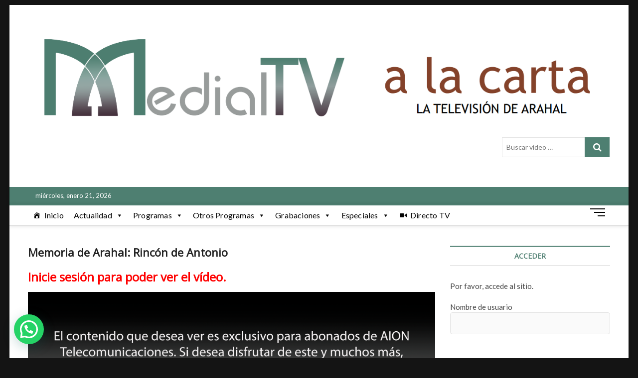

--- FILE ---
content_type: text/html; charset=UTF-8
request_url: https://alacarta.medialtv.com/memoria-de-arahal-rincon-de-antonio/
body_size: 19626
content:
<!DOCTYPE html>
<html lang="es">
<head>
<meta charset="UTF-8" />
<link rel="profile" href="https://gmpg.org/xfn/11" />
	<link rel="pingback" href="https://alacarta.medialtv.com/xmlrpc.php">
<title>Memoria de Arahal: Rincón de Antonio &#8211; Medial TV a la carta</title>
<style>
#wpadminbar #wp-admin-bar-wccp_free_top_button .ab-icon:before {
	content: "\f160";
	color: #02CA02;
	top: 3px;
}
#wpadminbar #wp-admin-bar-wccp_free_top_button .ab-icon {
	transform: rotate(45deg);
}
</style>
		 		 		 		 		 		 		 		 		 		 		 		 		 		 		 		 		 		 		 		 		 		 		 		 		 		 		 		 		 		 		 		 		 		 		 		 		 		 		 		 		 		 		 		 		 		 		 		 		 		 		 		 		 		 		 		 		 		 		 		 		 		 		 		 		 		 		 		 		 <meta name='robots' content='max-image-preview:large' />
<link rel='dns-prefetch' href='//vjs.zencdn.net' />
<link rel='dns-prefetch' href='//fonts.googleapis.com' />
<link rel='dns-prefetch' href='//c0.wp.com' />
<link rel="alternate" type="application/rss+xml" title="Medial TV a la carta &raquo; Feed" href="https://alacarta.medialtv.com/feed/" />
<link rel="alternate" type="application/rss+xml" title="Medial TV a la carta &raquo; Feed de los comentarios" href="https://alacarta.medialtv.com/comments/feed/" />
<link rel="alternate" type="application/rss+xml" title="Medial TV a la carta &raquo; Comentario Memoria de Arahal: Rincón de Antonio del feed" href="https://alacarta.medialtv.com/memoria-de-arahal-rincon-de-antonio/feed/" />
<link rel="alternate" title="oEmbed (JSON)" type="application/json+oembed" href="https://alacarta.medialtv.com/wp-json/oembed/1.0/embed?url=https%3A%2F%2Falacarta.medialtv.com%2Fmemoria-de-arahal-rincon-de-antonio%2F" />
<link rel="alternate" title="oEmbed (XML)" type="text/xml+oembed" href="https://alacarta.medialtv.com/wp-json/oembed/1.0/embed?url=https%3A%2F%2Falacarta.medialtv.com%2Fmemoria-de-arahal-rincon-de-antonio%2F&#038;format=xml" />
		<!-- This site uses the Google Analytics by MonsterInsights plugin v8.10.0 - Using Analytics tracking - https://www.monsterinsights.com/ -->
		<!-- Nota: MonsterInsights no está actualmente configurado en este sitio. El dueño del sitio necesita identificarse usando su cuenta de Google Analytics en el panel de ajustes de MonsterInsights. -->
					<!-- No UA code set -->
				<!-- / Google Analytics by MonsterInsights -->
		<style id='wp-img-auto-sizes-contain-inline-css' type='text/css'>
img:is([sizes=auto i],[sizes^="auto," i]){contain-intrinsic-size:3000px 1500px}
/*# sourceURL=wp-img-auto-sizes-contain-inline-css */
</style>
<style id='wp-emoji-styles-inline-css' type='text/css'>

	img.wp-smiley, img.emoji {
		display: inline !important;
		border: none !important;
		box-shadow: none !important;
		height: 1em !important;
		width: 1em !important;
		margin: 0 0.07em !important;
		vertical-align: -0.1em !important;
		background: none !important;
		padding: 0 !important;
	}
/*# sourceURL=wp-emoji-styles-inline-css */
</style>
<style id='wp-block-library-inline-css' type='text/css'>
:root{--wp-block-synced-color:#7a00df;--wp-block-synced-color--rgb:122,0,223;--wp-bound-block-color:var(--wp-block-synced-color);--wp-editor-canvas-background:#ddd;--wp-admin-theme-color:#007cba;--wp-admin-theme-color--rgb:0,124,186;--wp-admin-theme-color-darker-10:#006ba1;--wp-admin-theme-color-darker-10--rgb:0,107,160.5;--wp-admin-theme-color-darker-20:#005a87;--wp-admin-theme-color-darker-20--rgb:0,90,135;--wp-admin-border-width-focus:2px}@media (min-resolution:192dpi){:root{--wp-admin-border-width-focus:1.5px}}.wp-element-button{cursor:pointer}:root .has-very-light-gray-background-color{background-color:#eee}:root .has-very-dark-gray-background-color{background-color:#313131}:root .has-very-light-gray-color{color:#eee}:root .has-very-dark-gray-color{color:#313131}:root .has-vivid-green-cyan-to-vivid-cyan-blue-gradient-background{background:linear-gradient(135deg,#00d084,#0693e3)}:root .has-purple-crush-gradient-background{background:linear-gradient(135deg,#34e2e4,#4721fb 50%,#ab1dfe)}:root .has-hazy-dawn-gradient-background{background:linear-gradient(135deg,#faaca8,#dad0ec)}:root .has-subdued-olive-gradient-background{background:linear-gradient(135deg,#fafae1,#67a671)}:root .has-atomic-cream-gradient-background{background:linear-gradient(135deg,#fdd79a,#004a59)}:root .has-nightshade-gradient-background{background:linear-gradient(135deg,#330968,#31cdcf)}:root .has-midnight-gradient-background{background:linear-gradient(135deg,#020381,#2874fc)}:root{--wp--preset--font-size--normal:16px;--wp--preset--font-size--huge:42px}.has-regular-font-size{font-size:1em}.has-larger-font-size{font-size:2.625em}.has-normal-font-size{font-size:var(--wp--preset--font-size--normal)}.has-huge-font-size{font-size:var(--wp--preset--font-size--huge)}.has-text-align-center{text-align:center}.has-text-align-left{text-align:left}.has-text-align-right{text-align:right}.has-fit-text{white-space:nowrap!important}#end-resizable-editor-section{display:none}.aligncenter{clear:both}.items-justified-left{justify-content:flex-start}.items-justified-center{justify-content:center}.items-justified-right{justify-content:flex-end}.items-justified-space-between{justify-content:space-between}.screen-reader-text{border:0;clip-path:inset(50%);height:1px;margin:-1px;overflow:hidden;padding:0;position:absolute;width:1px;word-wrap:normal!important}.screen-reader-text:focus{background-color:#ddd;clip-path:none;color:#444;display:block;font-size:1em;height:auto;left:5px;line-height:normal;padding:15px 23px 14px;text-decoration:none;top:5px;width:auto;z-index:100000}html :where(.has-border-color){border-style:solid}html :where([style*=border-top-color]){border-top-style:solid}html :where([style*=border-right-color]){border-right-style:solid}html :where([style*=border-bottom-color]){border-bottom-style:solid}html :where([style*=border-left-color]){border-left-style:solid}html :where([style*=border-width]){border-style:solid}html :where([style*=border-top-width]){border-top-style:solid}html :where([style*=border-right-width]){border-right-style:solid}html :where([style*=border-bottom-width]){border-bottom-style:solid}html :where([style*=border-left-width]){border-left-style:solid}html :where(img[class*=wp-image-]){height:auto;max-width:100%}:where(figure){margin:0 0 1em}html :where(.is-position-sticky){--wp-admin--admin-bar--position-offset:var(--wp-admin--admin-bar--height,0px)}@media screen and (max-width:600px){html :where(.is-position-sticky){--wp-admin--admin-bar--position-offset:0px}}
.has-text-align-justify{text-align:justify;}

/*# sourceURL=wp-block-library-inline-css */
</style><style id='wp-block-paragraph-inline-css' type='text/css'>
.is-small-text{font-size:.875em}.is-regular-text{font-size:1em}.is-large-text{font-size:2.25em}.is-larger-text{font-size:3em}.has-drop-cap:not(:focus):first-letter{float:left;font-size:8.4em;font-style:normal;font-weight:100;line-height:.68;margin:.05em .1em 0 0;text-transform:uppercase}body.rtl .has-drop-cap:not(:focus):first-letter{float:none;margin-left:.1em}p.has-drop-cap.has-background{overflow:hidden}:root :where(p.has-background){padding:1.25em 2.375em}:where(p.has-text-color:not(.has-link-color)) a{color:inherit}p.has-text-align-left[style*="writing-mode:vertical-lr"],p.has-text-align-right[style*="writing-mode:vertical-rl"]{rotate:180deg}
/*# sourceURL=https://c0.wp.com/c/6.9/wp-includes/blocks/paragraph/style.min.css */
</style>
<style id='global-styles-inline-css' type='text/css'>
:root{--wp--preset--aspect-ratio--square: 1;--wp--preset--aspect-ratio--4-3: 4/3;--wp--preset--aspect-ratio--3-4: 3/4;--wp--preset--aspect-ratio--3-2: 3/2;--wp--preset--aspect-ratio--2-3: 2/3;--wp--preset--aspect-ratio--16-9: 16/9;--wp--preset--aspect-ratio--9-16: 9/16;--wp--preset--color--black: #000000;--wp--preset--color--cyan-bluish-gray: #abb8c3;--wp--preset--color--white: #ffffff;--wp--preset--color--pale-pink: #f78da7;--wp--preset--color--vivid-red: #cf2e2e;--wp--preset--color--luminous-vivid-orange: #ff6900;--wp--preset--color--luminous-vivid-amber: #fcb900;--wp--preset--color--light-green-cyan: #7bdcb5;--wp--preset--color--vivid-green-cyan: #00d084;--wp--preset--color--pale-cyan-blue: #8ed1fc;--wp--preset--color--vivid-cyan-blue: #0693e3;--wp--preset--color--vivid-purple: #9b51e0;--wp--preset--gradient--vivid-cyan-blue-to-vivid-purple: linear-gradient(135deg,rgb(6,147,227) 0%,rgb(155,81,224) 100%);--wp--preset--gradient--light-green-cyan-to-vivid-green-cyan: linear-gradient(135deg,rgb(122,220,180) 0%,rgb(0,208,130) 100%);--wp--preset--gradient--luminous-vivid-amber-to-luminous-vivid-orange: linear-gradient(135deg,rgb(252,185,0) 0%,rgb(255,105,0) 100%);--wp--preset--gradient--luminous-vivid-orange-to-vivid-red: linear-gradient(135deg,rgb(255,105,0) 0%,rgb(207,46,46) 100%);--wp--preset--gradient--very-light-gray-to-cyan-bluish-gray: linear-gradient(135deg,rgb(238,238,238) 0%,rgb(169,184,195) 100%);--wp--preset--gradient--cool-to-warm-spectrum: linear-gradient(135deg,rgb(74,234,220) 0%,rgb(151,120,209) 20%,rgb(207,42,186) 40%,rgb(238,44,130) 60%,rgb(251,105,98) 80%,rgb(254,248,76) 100%);--wp--preset--gradient--blush-light-purple: linear-gradient(135deg,rgb(255,206,236) 0%,rgb(152,150,240) 100%);--wp--preset--gradient--blush-bordeaux: linear-gradient(135deg,rgb(254,205,165) 0%,rgb(254,45,45) 50%,rgb(107,0,62) 100%);--wp--preset--gradient--luminous-dusk: linear-gradient(135deg,rgb(255,203,112) 0%,rgb(199,81,192) 50%,rgb(65,88,208) 100%);--wp--preset--gradient--pale-ocean: linear-gradient(135deg,rgb(255,245,203) 0%,rgb(182,227,212) 50%,rgb(51,167,181) 100%);--wp--preset--gradient--electric-grass: linear-gradient(135deg,rgb(202,248,128) 0%,rgb(113,206,126) 100%);--wp--preset--gradient--midnight: linear-gradient(135deg,rgb(2,3,129) 0%,rgb(40,116,252) 100%);--wp--preset--font-size--small: 13px;--wp--preset--font-size--medium: 20px;--wp--preset--font-size--large: 36px;--wp--preset--font-size--x-large: 42px;--wp--preset--spacing--20: 0.44rem;--wp--preset--spacing--30: 0.67rem;--wp--preset--spacing--40: 1rem;--wp--preset--spacing--50: 1.5rem;--wp--preset--spacing--60: 2.25rem;--wp--preset--spacing--70: 3.38rem;--wp--preset--spacing--80: 5.06rem;--wp--preset--shadow--natural: 6px 6px 9px rgba(0, 0, 0, 0.2);--wp--preset--shadow--deep: 12px 12px 50px rgba(0, 0, 0, 0.4);--wp--preset--shadow--sharp: 6px 6px 0px rgba(0, 0, 0, 0.2);--wp--preset--shadow--outlined: 6px 6px 0px -3px rgb(255, 255, 255), 6px 6px rgb(0, 0, 0);--wp--preset--shadow--crisp: 6px 6px 0px rgb(0, 0, 0);}:where(.is-layout-flex){gap: 0.5em;}:where(.is-layout-grid){gap: 0.5em;}body .is-layout-flex{display: flex;}.is-layout-flex{flex-wrap: wrap;align-items: center;}.is-layout-flex > :is(*, div){margin: 0;}body .is-layout-grid{display: grid;}.is-layout-grid > :is(*, div){margin: 0;}:where(.wp-block-columns.is-layout-flex){gap: 2em;}:where(.wp-block-columns.is-layout-grid){gap: 2em;}:where(.wp-block-post-template.is-layout-flex){gap: 1.25em;}:where(.wp-block-post-template.is-layout-grid){gap: 1.25em;}.has-black-color{color: var(--wp--preset--color--black) !important;}.has-cyan-bluish-gray-color{color: var(--wp--preset--color--cyan-bluish-gray) !important;}.has-white-color{color: var(--wp--preset--color--white) !important;}.has-pale-pink-color{color: var(--wp--preset--color--pale-pink) !important;}.has-vivid-red-color{color: var(--wp--preset--color--vivid-red) !important;}.has-luminous-vivid-orange-color{color: var(--wp--preset--color--luminous-vivid-orange) !important;}.has-luminous-vivid-amber-color{color: var(--wp--preset--color--luminous-vivid-amber) !important;}.has-light-green-cyan-color{color: var(--wp--preset--color--light-green-cyan) !important;}.has-vivid-green-cyan-color{color: var(--wp--preset--color--vivid-green-cyan) !important;}.has-pale-cyan-blue-color{color: var(--wp--preset--color--pale-cyan-blue) !important;}.has-vivid-cyan-blue-color{color: var(--wp--preset--color--vivid-cyan-blue) !important;}.has-vivid-purple-color{color: var(--wp--preset--color--vivid-purple) !important;}.has-black-background-color{background-color: var(--wp--preset--color--black) !important;}.has-cyan-bluish-gray-background-color{background-color: var(--wp--preset--color--cyan-bluish-gray) !important;}.has-white-background-color{background-color: var(--wp--preset--color--white) !important;}.has-pale-pink-background-color{background-color: var(--wp--preset--color--pale-pink) !important;}.has-vivid-red-background-color{background-color: var(--wp--preset--color--vivid-red) !important;}.has-luminous-vivid-orange-background-color{background-color: var(--wp--preset--color--luminous-vivid-orange) !important;}.has-luminous-vivid-amber-background-color{background-color: var(--wp--preset--color--luminous-vivid-amber) !important;}.has-light-green-cyan-background-color{background-color: var(--wp--preset--color--light-green-cyan) !important;}.has-vivid-green-cyan-background-color{background-color: var(--wp--preset--color--vivid-green-cyan) !important;}.has-pale-cyan-blue-background-color{background-color: var(--wp--preset--color--pale-cyan-blue) !important;}.has-vivid-cyan-blue-background-color{background-color: var(--wp--preset--color--vivid-cyan-blue) !important;}.has-vivid-purple-background-color{background-color: var(--wp--preset--color--vivid-purple) !important;}.has-black-border-color{border-color: var(--wp--preset--color--black) !important;}.has-cyan-bluish-gray-border-color{border-color: var(--wp--preset--color--cyan-bluish-gray) !important;}.has-white-border-color{border-color: var(--wp--preset--color--white) !important;}.has-pale-pink-border-color{border-color: var(--wp--preset--color--pale-pink) !important;}.has-vivid-red-border-color{border-color: var(--wp--preset--color--vivid-red) !important;}.has-luminous-vivid-orange-border-color{border-color: var(--wp--preset--color--luminous-vivid-orange) !important;}.has-luminous-vivid-amber-border-color{border-color: var(--wp--preset--color--luminous-vivid-amber) !important;}.has-light-green-cyan-border-color{border-color: var(--wp--preset--color--light-green-cyan) !important;}.has-vivid-green-cyan-border-color{border-color: var(--wp--preset--color--vivid-green-cyan) !important;}.has-pale-cyan-blue-border-color{border-color: var(--wp--preset--color--pale-cyan-blue) !important;}.has-vivid-cyan-blue-border-color{border-color: var(--wp--preset--color--vivid-cyan-blue) !important;}.has-vivid-purple-border-color{border-color: var(--wp--preset--color--vivid-purple) !important;}.has-vivid-cyan-blue-to-vivid-purple-gradient-background{background: var(--wp--preset--gradient--vivid-cyan-blue-to-vivid-purple) !important;}.has-light-green-cyan-to-vivid-green-cyan-gradient-background{background: var(--wp--preset--gradient--light-green-cyan-to-vivid-green-cyan) !important;}.has-luminous-vivid-amber-to-luminous-vivid-orange-gradient-background{background: var(--wp--preset--gradient--luminous-vivid-amber-to-luminous-vivid-orange) !important;}.has-luminous-vivid-orange-to-vivid-red-gradient-background{background: var(--wp--preset--gradient--luminous-vivid-orange-to-vivid-red) !important;}.has-very-light-gray-to-cyan-bluish-gray-gradient-background{background: var(--wp--preset--gradient--very-light-gray-to-cyan-bluish-gray) !important;}.has-cool-to-warm-spectrum-gradient-background{background: var(--wp--preset--gradient--cool-to-warm-spectrum) !important;}.has-blush-light-purple-gradient-background{background: var(--wp--preset--gradient--blush-light-purple) !important;}.has-blush-bordeaux-gradient-background{background: var(--wp--preset--gradient--blush-bordeaux) !important;}.has-luminous-dusk-gradient-background{background: var(--wp--preset--gradient--luminous-dusk) !important;}.has-pale-ocean-gradient-background{background: var(--wp--preset--gradient--pale-ocean) !important;}.has-electric-grass-gradient-background{background: var(--wp--preset--gradient--electric-grass) !important;}.has-midnight-gradient-background{background: var(--wp--preset--gradient--midnight) !important;}.has-small-font-size{font-size: var(--wp--preset--font-size--small) !important;}.has-medium-font-size{font-size: var(--wp--preset--font-size--medium) !important;}.has-large-font-size{font-size: var(--wp--preset--font-size--large) !important;}.has-x-large-font-size{font-size: var(--wp--preset--font-size--x-large) !important;}
/*# sourceURL=global-styles-inline-css */
</style>

<style id='classic-theme-styles-inline-css' type='text/css'>
/*! This file is auto-generated */
.wp-block-button__link{color:#fff;background-color:#32373c;border-radius:9999px;box-shadow:none;text-decoration:none;padding:calc(.667em + 2px) calc(1.333em + 2px);font-size:1.125em}.wp-block-file__button{background:#32373c;color:#fff;text-decoration:none}
/*# sourceURL=/wp-includes/css/classic-themes.min.css */
</style>
<link rel='stylesheet' id='wp-components-css' href='https://c0.wp.com/c/6.9/wp-includes/css/dist/components/style.min.css' type='text/css' media='all' />
<link rel='stylesheet' id='wp-preferences-css' href='https://c0.wp.com/c/6.9/wp-includes/css/dist/preferences/style.min.css' type='text/css' media='all' />
<link rel='stylesheet' id='wp-block-editor-css' href='https://c0.wp.com/c/6.9/wp-includes/css/dist/block-editor/style.min.css' type='text/css' media='all' />
<link rel='stylesheet' id='wp-reusable-blocks-css' href='https://c0.wp.com/c/6.9/wp-includes/css/dist/reusable-blocks/style.min.css' type='text/css' media='all' />
<link rel='stylesheet' id='wp-patterns-css' href='https://c0.wp.com/c/6.9/wp-includes/css/dist/patterns/style.min.css' type='text/css' media='all' />
<link rel='stylesheet' id='wp-editor-css' href='https://c0.wp.com/c/6.9/wp-includes/css/dist/editor/style.min.css' type='text/css' media='all' />
<link rel='stylesheet' id='simple-iframe-style-css' href='https://alacarta.medialtv.com/wp-content/plugins/simple-iframe/dist/blocks.style.build.css?ver=6.9' type='text/css' media='all' />
<link rel='stylesheet' id='icomoon-css' href='https://alacarta.medialtv.com/wp-content/plugins/kiwi-social-share/assets/vendors/icomoon/style.css?ver=2.1.6' type='text/css' media='all' />
<link rel='stylesheet' id='srs-player-css-css' href='https://alacarta.medialtv.com/wp-content/plugins/srs-player/public/css/srs-player-public.css?ver=1.0.16' type='text/css' media='all' />
<link rel='stylesheet' id='streamweasels-player-pro-css' href='https://alacarta.medialtv.com/wp-content/plugins/ttv-easy-embed-player/public/dist/streamweasels-player-pro-public.min.css?ver=2.1.0' type='text/css' media='all' />
<link rel='stylesheet' id='widgetopts-styles-css' href='https://alacarta.medialtv.com/wp-content/plugins/widget-options/assets/css/widget-options.css' type='text/css' media='all' />
<link rel='stylesheet' id='videojs-css' href='//vjs.zencdn.net/5.4.6/video-js.min.css?ver=6.9' type='text/css' media='all' />
<link rel='stylesheet' id='wp-pagenavi-css' href='https://alacarta.medialtv.com/wp-content/plugins/wp-pagenavi/pagenavi-css.css?ver=2.70' type='text/css' media='all' />
<link rel='stylesheet' id='megamenu-css' href='https://alacarta.medialtv.com/wp-content/uploads/maxmegamenu/style.css?ver=48fdf0' type='text/css' media='all' />
<link rel='stylesheet' id='dashicons-css' href='https://c0.wp.com/c/6.9/wp-includes/css/dashicons.min.css' type='text/css' media='all' />
<link rel='stylesheet' id='ytp-style-css' href='https://alacarta.medialtv.com/wp-content/plugins/yt-player/public/css/player-style.css?ver=1.5.2' type='text/css' media='all' />
<link rel='stylesheet' id='magbook-style-css' href='https://alacarta.medialtv.com/wp-content/themes/magbook/style.css?ver=6.9' type='text/css' media='all' />
<style id='magbook-style-inline-css' type='text/css'>
/* Slider Content With background color(For Layer Slider only) */
		.layer-slider .slider-content {
			background-color: rgba(0, 0, 0, 0.5);
			padding: 30px;
		}
			/* Hide Category */
			.entry-meta .cats-links,
			.box-layout-1 .cat-box-primary .cat-box-text .cats-links,
			.widget-cat-box-2 .post:nth-child(2) .cats-links,
			.main-slider .no-slider .slides li:first-child .slider-text-content .cats-links {
				display: none;
				visibility: hidden;
			}/* Hide Date */
			.entry-meta .posted-on,
			.mb-entry-meta .posted-on {
				display: none;
				visibility: hidden;
			}/* Hide Comments */
			.entry-meta .comments,
			.mb-entry-meta .comments {
				display: none;
				visibility: hidden;
			}
		#site-branding #site-title, #site-branding #site-description{
			clip: rect(1px, 1px, 1px, 1px);
			position: absolute;
		}
	/****************************************************************/
						/*.... Color Style ....*/
	/****************************************************************/
	/* Nav, links and hover */

a,
ul li a:hover,
ol li a:hover,
.top-bar .top-bar-menu a:hover,
.main-navigation a:hover, /* Navigation */
.main-navigation ul li.current-menu-item a,
.main-navigation ul li.current_page_ancestor a,
.main-navigation ul li.current-menu-ancestor a,
.main-navigation ul li.current_page_item a,
.main-navigation ul li:hover > a,
.main-navigation li.current-menu-ancestor.menu-item-has-children > a:after,
.main-navigation li.current-menu-item.menu-item-has-children > a:after,
.main-navigation ul li:hover > a:after,
.main-navigation li.menu-item-has-children > a:hover:after,
.main-navigation li.page_item_has_children > a:hover:after,
.main-navigation ul li ul li a:hover,
.main-navigation ul li ul li:hover > a,
.main-navigation ul li.current-menu-item ul li a:hover,
.side-menu-wrap .side-nav-wrap a:hover, /* Side Menu */
.entry-title a:hover, /* Post */
.entry-title a:focus,
.entry-title a:active,
.entry-meta a:hover,
.image-navigation .nav-links a,
a.more-link,
.widget ul li a:hover, /* Widgets */
.widget-title a:hover,
.widget_contact ul li a:hover,
.site-info .copyright a:hover, /* Footer */
#secondary .widget-title,
#colophon .widget ul li a:hover,
#footer-navigation a:hover {
	color: #4e7f71;
}


.cat-tab-menu li:hover,
.cat-tab-menu li.active {
	color: #4e7f71 !important;
}

#sticky-header,
#secondary .widget-title,
.side-menu {
	border-top-color: #4e7f71;
}

/* Webkit */
::selection {
	background: #4e7f71;
	color: #fff;
}

/* Gecko/Mozilla */
::-moz-selection {
	background: #4e7f71;
	color: #fff;
}

/* Accessibility
================================================== */
.screen-reader-text:hover,
.screen-reader-text:active,
.screen-reader-text:focus {
	background-color: #f1f1f1;
	color: #4e7f71;
}

/* Default Buttons
================================================== */
input[type="reset"],/* Forms  */
input[type="button"],
input[type="submit"],
.main-slider .flex-control-nav a.flex-active,
.main-slider .flex-control-nav a:hover,
.go-to-top .icon-bg,
.search-submit,
.btn-default,
.widget_tag_cloud a {
	background-color: #4e7f71;
}

/* Top Bar Background
================================================== */
.top-bar {
	background-color: #4e7f71;
}

/* Breaking News
================================================== */
.breaking-news-header,
.news-header-title:after {
	background-color: #4e7f71;
}

.breaking-news-slider .flex-direction-nav li a:hover,
.breaking-news-slider .flex-pauseplay a:hover {
	background-color: #4e7f71;
	border-color: #4e7f71;
}

/* Feature News
================================================== */
.feature-news-title {
	border-color: #4e7f71;
}

.feature-news-slider .flex-direction-nav li a:hover {
	background-color: #4e7f71;
	border-color: #4e7f71;
}

/* Tab Widget
================================================== */
.tab-menu,
.mb-tag-cloud .mb-tags a {
	background-color: #4e7f71;
}

/* Category Box Widgets
================================================== */
.widget-cat-box .widget-title {
	color: #4e7f71;
}

.widget-cat-box .widget-title span {
	border-bottom: 1px solid #4e7f71;
}

/* Category Box two Widgets
================================================== */
.widget-cat-box-2 .widget-title {
	color: #4e7f71;
}

.widget-cat-box-2 .widget-title span {
	border-bottom: 1px solid #4e7f71;
}

/* #bbpress
================================================== */
#bbpress-forums .bbp-topics a:hover {
	color: #4e7f71;
}

.bbp-submit-wrapper button.submit {
	background-color: #4e7f71;
	border: 1px solid #4e7f71;
}

/* Woocommerce
================================================== */
.woocommerce #respond input#submit,
.woocommerce a.button, 
.woocommerce button.button, 
.woocommerce input.button,
.woocommerce #respond input#submit.alt, 
.woocommerce a.button.alt, 
.woocommerce button.button.alt, 
.woocommerce input.button.alt,
.woocommerce-demo-store p.demo_store,
.top-bar .cart-value {
	background-color: #4e7f71;
}

.woocommerce .woocommerce-message:before {
	color: #4e7f71;
}

/* Category Slider widget */
.widget-cat-slider .widget-title {
	color: #111111;
}

.widget-cat-slider .widget-title span {
	border-bottom: 1px solid #111111;
}

/* Category Grid widget */
.widget-cat-grid .widget-title {
	color: #111111;
}

.widget-cat-grid .widget-title span {
	border-bottom: 1px solid #111111;
}

.cats-links .cl-29{

					border-color:#000000;
					color:#000000;

				}
				.menu-item-object-category.cl-29 a, .widget-cat-tab-box .cat-tab-menu .cl-29{
					color:#000000;

				}.cats-links .cl-9{

					border-color:#000000;
					color:#000000;

				}
				.menu-item-object-category.cl-9 a, .widget-cat-tab-box .cat-tab-menu .cl-9{
					color:#000000;

				}.cats-links .cl-8{

					border-color:#000000;
					color:#000000;

				}
				.menu-item-object-category.cl-8 a, .widget-cat-tab-box .cat-tab-menu .cl-8{
					color:#000000;

				}.cats-links .cl-14{

					border-color:#000000;
					color:#000000;

				}
				.menu-item-object-category.cl-14 a, .widget-cat-tab-box .cat-tab-menu .cl-14{
					color:#000000;

				}.cats-links .cl-50{

					border-color:#000000;
					color:#000000;

				}
				.menu-item-object-category.cl-50 a, .widget-cat-tab-box .cat-tab-menu .cl-50{
					color:#000000;

				}
/*# sourceURL=magbook-style-inline-css */
</style>
<link rel='stylesheet' id='font-awesome-css' href='https://alacarta.medialtv.com/wp-content/themes/magbook/assets/font-awesome/css/font-awesome.min.css?ver=6.9' type='text/css' media='all' />
<link rel='stylesheet' id='magbook-responsive-css' href='https://alacarta.medialtv.com/wp-content/themes/magbook/css/responsive.css?ver=6.9' type='text/css' media='all' />
<link rel='stylesheet' id='magbook-google-fonts-css' href='//fonts.googleapis.com/css?family=Open+Sans%7CLato%3A300%2C400%2C400i%2C500%2C600%2C700&#038;ver=6.9' type='text/css' media='all' />
<link rel='stylesheet' id='joinchat-css' href='https://alacarta.medialtv.com/wp-content/plugins/creame-whatsapp-me/public/css/joinchat-btn.min.css?ver=4.5.11' type='text/css' media='all' />
<link rel='stylesheet' id='jetpack_css-css' href='https://c0.wp.com/p/jetpack/11.5.3/css/jetpack.css' type='text/css' media='all' />
<script type="text/javascript" src="https://c0.wp.com/c/6.9/wp-includes/js/jquery/jquery.min.js" id="jquery-core-js"></script>
<script type="text/javascript" src="https://c0.wp.com/c/6.9/wp-includes/js/jquery/jquery-migrate.min.js" id="jquery-migrate-js"></script>
<script type="text/javascript" src="https://alacarta.medialtv.com/wp-content/plugins/srs-player/public/js/srs.sdk.js?ver=1.0.16" id="srs-player-sdk-js"></script>
<script type="text/javascript" src="https://alacarta.medialtv.com/wp-content/plugins/srs-player/public/js/mpegts-1.7.2.min.js?ver=1.0.16" id="srs-player-flv-js"></script>
<script type="text/javascript" src="https://alacarta.medialtv.com/wp-content/plugins/srs-player/public/js/hls-0.14.17.min.js?ver=1.0.16" id="srs-player-hls-js"></script>
<script type="text/javascript" src="https://alacarta.medialtv.com/wp-content/plugins/srs-player/public/js/adapter-7.4.0.min.js?ver=1.0.16" id="srs-player-adapter-js"></script>
<script type="text/javascript" src="https://alacarta.medialtv.com/wp-content/plugins/srs-player/public/js/srs.player.js?ver=1.0.16" id="srs-player-main-js"></script>
<script type="text/javascript" src="https://alacarta.medialtv.com/wp-content/plugins/ttv-easy-embed-player/public/dist/streamweasels-player-pro-public.min.js?ver=2.1.0" id="streamweasels-player-pro-js"></script>
<script type="text/javascript" src="https://alacarta.medialtv.com/wp-content/plugins/yt-player/public/js/yt-plyr.js?ver=6.9" id="ytp-js-js"></script>
<link rel="https://api.w.org/" href="https://alacarta.medialtv.com/wp-json/" /><link rel="alternate" title="JSON" type="application/json" href="https://alacarta.medialtv.com/wp-json/wp/v2/posts/5734" /><link rel="EditURI" type="application/rsd+xml" title="RSD" href="https://alacarta.medialtv.com/xmlrpc.php?rsd" />
<meta name="generator" content="WordPress 6.9" />
<link rel="canonical" href="https://alacarta.medialtv.com/memoria-de-arahal-rincon-de-antonio/" />
<link rel='shortlink' href='https://alacarta.medialtv.com/?p=5734' />
<!-- FIFU: meta tags for featured image (begin) -->
<meta property="og:image" content="https://live.staticflickr.com/65535/52051864556_b73e15285b_b.jpg" />
<!-- FIFU: meta tags for featured image (end) --><meta name="twitter:image" content="https://live.staticflickr.com/65535/52051864556_b73e15285b_b.jpg" /><script id="wpcp_disable_selection" type="text/javascript">
var image_save_msg='You are not allowed to save images!';
	var no_menu_msg='Context Menu disabled!';
	var smessage = "Este contenido está protegido";

function disableEnterKey(e)
{
	var elemtype = e.target.tagName;
	
	elemtype = elemtype.toUpperCase();
	
	if (elemtype == "TEXT" || elemtype == "TEXTAREA" || elemtype == "INPUT" || elemtype == "PASSWORD" || elemtype == "SELECT" || elemtype == "OPTION" || elemtype == "EMBED")
	{
		elemtype = 'TEXT';
	}
	
	if (e.ctrlKey){
     var key;
     if(window.event)
          key = window.event.keyCode;     //IE
     else
          key = e.which;     //firefox (97)
    //if (key != 17) alert(key);
     if (elemtype!= 'TEXT' && (key == 97 || key == 65 || key == 67 || key == 99 || key == 88 || key == 120 || key == 26 || key == 85  || key == 86 || key == 83 || key == 43 || key == 73))
     {
		if(wccp_free_iscontenteditable(e)) return true;
		show_wpcp_message('You are not allowed to copy content or view source');
		return false;
     }else
     	return true;
     }
}


/*For contenteditable tags*/
function wccp_free_iscontenteditable(e)
{
	var e = e || window.event; // also there is no e.target property in IE. instead IE uses window.event.srcElement
  	
	var target = e.target || e.srcElement;

	var elemtype = e.target.nodeName;
	
	elemtype = elemtype.toUpperCase();
	
	var iscontenteditable = "false";
		
	if(typeof target.getAttribute!="undefined" ) iscontenteditable = target.getAttribute("contenteditable"); // Return true or false as string
	
	var iscontenteditable2 = false;
	
	if(typeof target.isContentEditable!="undefined" ) iscontenteditable2 = target.isContentEditable; // Return true or false as boolean

	if(target.parentElement.isContentEditable) iscontenteditable2 = true;
	
	if (iscontenteditable == "true" || iscontenteditable2 == true)
	{
		if(typeof target.style!="undefined" ) target.style.cursor = "text";
		
		return true;
	}
}

////////////////////////////////////
function disable_copy(e)
{	
	var e = e || window.event; // also there is no e.target property in IE. instead IE uses window.event.srcElement
	
	var elemtype = e.target.tagName;
	
	elemtype = elemtype.toUpperCase();
	
	if (elemtype == "TEXT" || elemtype == "TEXTAREA" || elemtype == "INPUT" || elemtype == "PASSWORD" || elemtype == "SELECT" || elemtype == "OPTION" || elemtype == "EMBED")
	{
		elemtype = 'TEXT';
	}
	
	if(wccp_free_iscontenteditable(e)) return true;
	
	var isSafari = /Safari/.test(navigator.userAgent) && /Apple Computer/.test(navigator.vendor);
	
	var checker_IMG = '';
	if (elemtype == "IMG" && checker_IMG == 'checked' && e.detail >= 2) {show_wpcp_message(alertMsg_IMG);return false;}
	if (elemtype != "TEXT")
	{
		if (smessage !== "" && e.detail == 2)
			show_wpcp_message(smessage);
		
		if (isSafari)
			return true;
		else
			return false;
	}	
}

//////////////////////////////////////////
function disable_copy_ie()
{
	var e = e || window.event;
	var elemtype = window.event.srcElement.nodeName;
	elemtype = elemtype.toUpperCase();
	if(wccp_free_iscontenteditable(e)) return true;
	if (elemtype == "IMG") {show_wpcp_message(alertMsg_IMG);return false;}
	if (elemtype != "TEXT" && elemtype != "TEXTAREA" && elemtype != "INPUT" && elemtype != "PASSWORD" && elemtype != "SELECT" && elemtype != "OPTION" && elemtype != "EMBED")
	{
		return false;
	}
}	
function reEnable()
{
	return true;
}
document.onkeydown = disableEnterKey;
document.onselectstart = disable_copy_ie;
if(navigator.userAgent.indexOf('MSIE')==-1)
{
	document.onmousedown = disable_copy;
	document.onclick = reEnable;
}
function disableSelection(target)
{
    //For IE This code will work
    if (typeof target.onselectstart!="undefined")
    target.onselectstart = disable_copy_ie;
    
    //For Firefox This code will work
    else if (typeof target.style.MozUserSelect!="undefined")
    {target.style.MozUserSelect="none";}
    
    //All other  (ie: Opera) This code will work
    else
    target.onmousedown=function(){return false}
    target.style.cursor = "default";
}
//Calling the JS function directly just after body load
window.onload = function(){disableSelection(document.body);};

//////////////////special for safari Start////////////////
var onlongtouch;
var timer;
var touchduration = 1000; //length of time we want the user to touch before we do something

var elemtype = "";
function touchstart(e) {
	var e = e || window.event;
  // also there is no e.target property in IE.
  // instead IE uses window.event.srcElement
  	var target = e.target || e.srcElement;
	
	elemtype = window.event.srcElement.nodeName;
	
	elemtype = elemtype.toUpperCase();
	
	if(!wccp_pro_is_passive()) e.preventDefault();
	if (!timer) {
		timer = setTimeout(onlongtouch, touchduration);
	}
}

function touchend() {
    //stops short touches from firing the event
    if (timer) {
        clearTimeout(timer);
        timer = null;
    }
	onlongtouch();
}

onlongtouch = function(e) { //this will clear the current selection if anything selected
	
	if (elemtype != "TEXT" && elemtype != "TEXTAREA" && elemtype != "INPUT" && elemtype != "PASSWORD" && elemtype != "SELECT" && elemtype != "EMBED" && elemtype != "OPTION")	
	{
		if (window.getSelection) {
			if (window.getSelection().empty) {  // Chrome
			window.getSelection().empty();
			} else if (window.getSelection().removeAllRanges) {  // Firefox
			window.getSelection().removeAllRanges();
			}
		} else if (document.selection) {  // IE?
			document.selection.empty();
		}
		return false;
	}
};

document.addEventListener("DOMContentLoaded", function(event) { 
    window.addEventListener("touchstart", touchstart, false);
    window.addEventListener("touchend", touchend, false);
});

function wccp_pro_is_passive() {

  var cold = false,
  hike = function() {};

  try {
	  const object1 = {};
  var aid = Object.defineProperty(object1, 'passive', {
  get() {cold = true}
  });
  window.addEventListener('test', hike, aid);
  window.removeEventListener('test', hike, aid);
  } catch (e) {}

  return cold;
}
/*special for safari End*/
</script>
<script id="wpcp_disable_Right_Click" type="text/javascript">
document.ondragstart = function() { return false;}
	function nocontext(e) {
	   return false;
	}
	document.oncontextmenu = nocontext;
</script>
<style>
.unselectable
{
-moz-user-select:none;
-webkit-user-select:none;
cursor: default;
}
html
{
-webkit-touch-callout: none;
-webkit-user-select: none;
-khtml-user-select: none;
-moz-user-select: none;
-ms-user-select: none;
user-select: none;
-webkit-tap-highlight-color: rgba(0,0,0,0);
}
</style>
<script id="wpcp_css_disable_selection" type="text/javascript">
var e = document.getElementsByTagName('body')[0];
if(e)
{
	e.setAttribute('unselectable',"on");
}
</script>

		<script type="text/javascript"> document.createElement("video");document.createElement("audio");document.createElement("track"); </script>
			<style>img#wpstats{display:none}</style>
			<meta name="viewport" content="width=device-width" />
	<style type="text/css" id="custom-background-css">
body.custom-background { background-color: #141414; }
</style>
	<link rel="icon" href="https://alacarta.medialtv.com/wp-content/uploads/2020/06/cropped-DIBUJO-VALIDO-COMBINADO-32x32.png" sizes="32x32" />
<link rel="icon" href="https://alacarta.medialtv.com/wp-content/uploads/2020/06/cropped-DIBUJO-VALIDO-COMBINADO-192x192.png" sizes="192x192" />
<link rel="apple-touch-icon" href="https://alacarta.medialtv.com/wp-content/uploads/2020/06/cropped-DIBUJO-VALIDO-COMBINADO-180x180.png" />
<meta name="msapplication-TileImage" content="https://alacarta.medialtv.com/wp-content/uploads/2020/06/cropped-DIBUJO-VALIDO-COMBINADO-270x270.png" />
<style type="text/css">/** Mega Menu CSS: fs **/</style>
<link rel='stylesheet' id='kiwi_social_sharing-frontend-css' href='https://alacarta.medialtv.com/wp-content/plugins/kiwi-social-share/assets/css/frontend.min.css?ver=2.1.6' type='text/css' media='all' />
</head>
<body data-rsssl=1 class="wp-singular post-template-default single single-post postid-5734 single-format-standard custom-background wp-custom-logo wp-embed-responsive wp-theme-magbook unselectable mega-menu-primary boxed-layout gutenberg ">
	<div id="page" class="site">
	<a class="skip-link screen-reader-text" href="#site-content-contain">Saltar al contenido</a>
	<!-- Masthead ============================================= -->
	<header id="masthead" class="site-header" role="banner">
		<div class="header-wrap">
						<!-- Top Header============================================= -->
			<div class="top-header">

				<div class="logo-bar"> <div class="wrap"> <div id="site-branding"><a href="https://alacarta.medialtv.com/" class="custom-logo-link" rel="home"><img width="1328" height="273" src="https://alacarta.medialtv.com/wp-content/uploads/2020/06/cropped-carta-2.png" class="custom-logo" alt="Medial TV a la carta" decoding="async" fetchpriority="high" srcset="https://alacarta.medialtv.com/wp-content/uploads/2020/06/cropped-carta-2.png 1328w, https://alacarta.medialtv.com/wp-content/uploads/2020/06/cropped-carta-2-300x62.png 300w, https://alacarta.medialtv.com/wp-content/uploads/2020/06/cropped-carta-2-1024x211.png 1024w, https://alacarta.medialtv.com/wp-content/uploads/2020/06/cropped-carta-2-768x158.png 768w" sizes="(max-width: 1328px) 100vw, 1328px" /></a><div id="site-detail"> <h2 id="site-title"> 				<a href="https://alacarta.medialtv.com/" title="Medial TV a la carta" rel="home"> Medial TV a la carta </a>
				 </h2> <!-- end .site-title --> 					<div id="site-description"> Medial TV es la televisión local de Arahal, aquí encontrará vídeos de actualidad, deportes, cultura, Seman Santa, Carnaval, Feria, noticias emisión en directo y mucho más. </div> <!-- end #site-description -->
						
		</div></div>				<div class="advertisement-box">
					<div class="widget advertisement-wrap" id="search-3"><form class="search-form" action="https://alacarta.medialtv.com/" method="get">
			<label class="screen-reader-text">Buscar vídeo …</label>
		<input type="search" name="s" class="search-field" placeholder="Buscar vídeo …" autocomplete="off" />
		<button type="submit" class="search-submit"><i class="fa fa-search"></i></button>
</form> <!-- end .search-form --></div>				</div> <!-- end .advertisement-box -->
					</div><!-- end .wrap -->
	</div><!-- end .logo-bar -->

					<div class="top-bar">
						<div class="wrap">
															<div class="top-bar-date">
									<span>miércoles, enero 21, 2026</span>
								</div>
							<aside id="text-7" class="widget widget_contact"><h3 class="widget-title">Programas</h3>			<div class="textwidget"></div>
		</aside><div class="header-social-block"></div><!-- end .header-social-block -->
						</div> <!-- end .wrap -->
					</div> <!-- end .top-bar -->
				
				<!-- Main Header============================================= -->
				
				<div id="sticky-header" class="clearfix">
					<div class="wrap">
						<div class="main-header clearfix">

							<!-- Main Nav ============================================= -->
									<div id="site-branding">
			<a href="https://alacarta.medialtv.com/" class="custom-logo-link" rel="home"><img width="1328" height="273" src="https://alacarta.medialtv.com/wp-content/uploads/2020/06/cropped-carta-2.png" class="custom-logo" alt="Medial TV a la carta" decoding="async" srcset="https://alacarta.medialtv.com/wp-content/uploads/2020/06/cropped-carta-2.png 1328w, https://alacarta.medialtv.com/wp-content/uploads/2020/06/cropped-carta-2-300x62.png 300w, https://alacarta.medialtv.com/wp-content/uploads/2020/06/cropped-carta-2-1024x211.png 1024w, https://alacarta.medialtv.com/wp-content/uploads/2020/06/cropped-carta-2-768x158.png 768w" sizes="(max-width: 1328px) 100vw, 1328px" /></a>		</div> <!-- end #site-branding -->
									<nav id="site-navigation" class="main-navigation clearfix" role="navigation" aria-label="Menú principal">
																
									<button class="menu-toggle" aria-controls="primary-menu" aria-expanded="false">
										<span class="line-bar"></span>
									</button><!-- end .menu-toggle -->
									<div id="mega-menu-wrap-primary" class="mega-menu-wrap"><div class="mega-menu-toggle"><div class="mega-toggle-blocks-left"></div><div class="mega-toggle-blocks-center"></div><div class="mega-toggle-blocks-right"><div class='mega-toggle-block mega-menu-toggle-block mega-toggle-block-1' id='mega-toggle-block-1' tabindex='0'><span class='mega-toggle-label' role='button' aria-expanded='false'><span class='mega-toggle-label-closed'>MENU</span><span class='mega-toggle-label-open'>MENU</span></span></div></div></div><ul id="mega-menu-primary" class="mega-menu max-mega-menu mega-menu-horizontal mega-no-js" data-event="hover_intent" data-effect="disabled" data-effect-speed="200" data-effect-mobile="disabled" data-effect-speed-mobile="0" data-mobile-force-width="false" data-second-click="go" data-document-click="collapse" data-vertical-behaviour="accordion" data-breakpoint="600" data-unbind="true" data-mobile-state="collapse_all" data-hover-intent-timeout="300" data-hover-intent-interval="100"><li class='mega-menu-item mega-menu-item-type-custom mega-menu-item-object-custom mega-menu-item-home mega-align-bottom-left mega-menu-flyout mega-has-icon mega-icon-left mega-menu-item-311' id='mega-menu-item-311'><a class="dashicons-admin-home mega-menu-link" href="https://alacarta.medialtv.com/" tabindex="0">Inicio</a></li><li class='mega-menu-item mega-menu-item-type-taxonomy mega-menu-item-object-category mega-menu-item-has-children mega-align-bottom-left mega-menu-flyout mega-menu-item-138' id='mega-menu-item-138'><a class="mega-menu-link" href="https://alacarta.medialtv.com/category/noticias/" aria-haspopup="true" aria-expanded="false" tabindex="0">Actualidad<span class="mega-indicator"></span></a>
<ul class="mega-sub-menu">
<li class='mega-menu-item mega-menu-item-type-taxonomy mega-menu-item-object-category mega-menu-item-165' id='mega-menu-item-165'><a class="mega-menu-link" href="https://alacarta.medialtv.com/category/noticias/servicios-informativos/">Informativos</a></li><li class='mega-menu-item mega-menu-item-type-taxonomy mega-menu-item-object-category mega-menu-item-149' id='mega-menu-item-149'><a class="mega-menu-link" href="https://alacarta.medialtv.com/category/noticias/plenos/">Plenos</a></li><li class='mega-menu-item mega-menu-item-type-taxonomy mega-menu-item-object-category mega-menu-item-150' id='mega-menu-item-150'><a class="mega-menu-link" href="https://alacarta.medialtv.com/category/noticias/ruedas-de-prensa/">Ruedas de prensa</a></li></ul>
</li><li class='mega-menu-item mega-menu-item-type-taxonomy mega-menu-item-object-category mega-current-post-ancestor mega-current-menu-parent mega-current-post-parent mega-menu-item-has-children mega-align-bottom-left mega-menu-flyout mega-menu-item-139' id='mega-menu-item-139'><a class="mega-menu-link" href="https://alacarta.medialtv.com/category/programas/" aria-haspopup="true" aria-expanded="false" tabindex="0">Programas<span class="mega-indicator"></span></a>
<ul class="mega-sub-menu">
<li class='mega-menu-item mega-menu-item-type-taxonomy mega-menu-item-object-category mega-menu-item-3009' id='mega-menu-item-3009'><a class="mega-menu-link" href="https://alacarta.medialtv.com/category/programas/arahal-medioambiental/">Arahal Medioambiental</a></li><li class='mega-menu-item mega-menu-item-type-taxonomy mega-menu-item-object-category mega-menu-item-162' id='mega-menu-item-162'><a class="mega-menu-link" href="https://alacarta.medialtv.com/category/programas/azahares-de-pasion/">Azahares de Pasión</a></li><li class='mega-menu-item mega-menu-item-type-taxonomy mega-menu-item-object-category mega-menu-item-5158' id='mega-menu-item-5158'><a class="mega-menu-link" href="https://alacarta.medialtv.com/category/programas/conectados-entre-generaciones/">Conectados entre generaciones</a></li><li class='mega-menu-item mega-menu-item-type-taxonomy mega-menu-item-object-category mega-menu-item-160' id='mega-menu-item-160'><a class="mega-menu-link" href="https://alacarta.medialtv.com/category/programas/corazon-flamenco/">Corazón Flamenco</a></li><li class='mega-menu-item mega-menu-item-type-taxonomy mega-menu-item-object-category mega-menu-item-10039' id='mega-menu-item-10039'><a class="mega-menu-link" href="https://alacarta.medialtv.com/category/programas/cortita-y-al-pie/">Cortita y al pie</a></li><li class='mega-menu-item mega-menu-item-type-taxonomy mega-menu-item-object-category mega-menu-item-170' id='mega-menu-item-170'><a class="mega-menu-link" href="https://alacarta.medialtv.com/category/programas/cocinando-con/">De Cocina en Cocina</a></li><li class='mega-menu-item mega-menu-item-type-taxonomy mega-menu-item-object-category mega-menu-item-3289' id='mega-menu-item-3289'><a class="mega-menu-link" href="https://alacarta.medialtv.com/category/programas/de-tarde-en-tarde/">De Tarde en Tarde</a></li><li class='mega-menu-item mega-menu-item-type-taxonomy mega-menu-item-object-category mega-menu-item-168' id='mega-menu-item-168'><a class="mega-menu-link" href="https://alacarta.medialtv.com/category/programas/el-foro/">El Foro</a></li><li class='mega-menu-item mega-menu-item-type-taxonomy mega-menu-item-object-category mega-menu-item-157' id='mega-menu-item-157'><a class="mega-menu-link" href="https://alacarta.medialtv.com/category/programas/graderio-sur/">Graderío Sur</a></li><li class='mega-menu-item mega-menu-item-type-taxonomy mega-menu-item-object-category mega-menu-item-169' id='mega-menu-item-169'><a class="mega-menu-link" href="https://alacarta.medialtv.com/category/programas/hablando-de-salud/">Hablando de salud</a></li><li class='mega-menu-item mega-menu-item-type-taxonomy mega-menu-item-object-category mega-menu-item-158' id='mega-menu-item-158'><a class="mega-menu-link" href="https://alacarta.medialtv.com/category/programas/horizonte-cultural/">Horizonte Cultural</a></li><li class='mega-menu-item mega-menu-item-type-taxonomy mega-menu-item-object-category mega-current-post-ancestor mega-current-menu-parent mega-current-post-parent mega-menu-item-156' id='mega-menu-item-156'><a class="mega-menu-link" href="https://alacarta.medialtv.com/category/programas/memoria-de-arahal-programas/">Memoria de Arahal</a></li><li class='mega-menu-item mega-menu-item-type-taxonomy mega-menu-item-object-category mega-menu-item-155' id='mega-menu-item-155'><a class="mega-menu-link" href="https://alacarta.medialtv.com/category/programas/nuestra-gente-programas/">Nuestra Gente</a></li><li class='mega-menu-item mega-menu-item-type-taxonomy mega-menu-item-object-category mega-menu-item-159' id='mega-menu-item-159'><a class="mega-menu-link" href="https://alacarta.medialtv.com/category/programas/paseando-por-la-provincia/">Paseando por la provincia</a></li><li class='mega-menu-item mega-menu-item-type-taxonomy mega-menu-item-object-category mega-menu-item-has-children mega-menu-item-173' id='mega-menu-item-173'><a class="mega-menu-link" href="https://alacarta.medialtv.com/category/programas/reportajes/" aria-haspopup="true" aria-expanded="false">Reportajes<span class="mega-indicator"></span></a>
	<ul class="mega-sub-menu">
<li class='mega-menu-item mega-menu-item-type-taxonomy mega-menu-item-object-category mega-menu-item-174' id='mega-menu-item-174'><a class="mega-menu-link" href="https://alacarta.medialtv.com/category/programas/reportajes/de-campo/">De Campo</a></li><li class='mega-menu-item mega-menu-item-type-taxonomy mega-menu-item-object-category mega-menu-item-175' id='mega-menu-item-175'><a class="mega-menu-link" href="https://alacarta.medialtv.com/category/programas/reportajes/en-primera-persona/">En Primera Persona</a></li><li class='mega-menu-item mega-menu-item-type-taxonomy mega-menu-item-object-category mega-menu-item-176' id='mega-menu-item-176'><a class="mega-menu-link" href="https://alacarta.medialtv.com/category/programas/reportajes/varios/">Varios</a></li>	</ul>
</li></ul>
</li><li class='mega-menu-item mega-menu-item-type-taxonomy mega-menu-item-object-category mega-menu-item-has-children mega-align-bottom-left mega-menu-flyout mega-menu-item-180' id='mega-menu-item-180'><a class="mega-menu-link" href="https://alacarta.medialtv.com/category/otros-programas/" aria-haspopup="true" aria-expanded="false" tabindex="0">Otros Programas<span class="mega-indicator"></span></a>
<ul class="mega-sub-menu">
<li class='mega-menu-item mega-menu-item-type-taxonomy mega-menu-item-object-category mega-menu-item-194' id='mega-menu-item-194'><a class="mega-menu-link" href="https://alacarta.medialtv.com/category/otros-programas/al-ritmo-del-3x4/">Al ritmo del 3x4</a></li><li class='mega-menu-item mega-menu-item-type-taxonomy mega-menu-item-object-category mega-menu-item-161' id='mega-menu-item-161'><a class="mega-menu-link" href="https://alacarta.medialtv.com/category/programas/el-mundo-a-un-metro/">El mundo a un metro</a></li><li class='mega-menu-item mega-menu-item-type-taxonomy mega-menu-item-object-category mega-menu-item-166' id='mega-menu-item-166'><a class="mega-menu-link" href="https://alacarta.medialtv.com/category/programas/historias-ocultas/">Historias Ocultas</a></li><li class='mega-menu-item mega-menu-item-type-taxonomy mega-menu-item-object-category mega-menu-item-163' id='mega-menu-item-163'><a class="mega-menu-link" href="https://alacarta.medialtv.com/category/programas/la-calle-opina/">La calle opina</a></li><li class='mega-menu-item mega-menu-item-type-taxonomy mega-menu-item-object-category mega-menu-item-164' id='mega-menu-item-164'><a class="mega-menu-link" href="https://alacarta.medialtv.com/category/programas/tal-como-eramos/">Tal como éramos</a></li><li class='mega-menu-item mega-menu-item-type-taxonomy mega-menu-item-object-category mega-menu-item-167' id='mega-menu-item-167'><a class="mega-menu-link" href="https://alacarta.medialtv.com/category/programas/zoom-politikon/">Zoon Politikón</a></li></ul>
</li><li class='mega-menu-item mega-menu-item-type-taxonomy mega-menu-item-object-category mega-menu-item-has-children mega-align-bottom-left mega-menu-flyout mega-menu-item-137' id='mega-menu-item-137'><a class="mega-menu-link" href="https://alacarta.medialtv.com/category/grabaciones-varias/" aria-haspopup="true" aria-expanded="false" tabindex="0">Grabaciones<span class="mega-indicator"></span></a>
<ul class="mega-sub-menu">
<li class='mega-menu-item mega-menu-item-type-taxonomy mega-menu-item-object-category mega-menu-item-153' id='mega-menu-item-153'><a class="mega-menu-link" href="https://alacarta.medialtv.com/category/grabaciones-varias/cofrades/">Cofrades</a></li><li class='mega-menu-item mega-menu-item-type-taxonomy mega-menu-item-object-category mega-menu-item-154' id='mega-menu-item-154'><a class="mega-menu-link" href="https://alacarta.medialtv.com/category/grabaciones-varias/conferencias/">Conferencias</a></li><li class='mega-menu-item mega-menu-item-type-taxonomy mega-menu-item-object-category mega-menu-item-152' id='mega-menu-item-152'><a class="mega-menu-link" href="https://alacarta.medialtv.com/category/grabaciones-varias/culturales/">Culturales</a></li><li class='mega-menu-item mega-menu-item-type-taxonomy mega-menu-item-object-category mega-menu-item-1492' id='mega-menu-item-1492'><a class="mega-menu-link" href="https://alacarta.medialtv.com/category/grabaciones-varias/deportivas/">Deportivas</a></li><li class='mega-menu-item mega-menu-item-type-taxonomy mega-menu-item-object-category mega-menu-item-151' id='mega-menu-item-151'><a class="mega-menu-link" href="https://alacarta.medialtv.com/category/grabaciones-varias/recitales-flamenco/">Recitales Flamenco</a></li><li class='mega-menu-item mega-menu-item-type-taxonomy mega-menu-item-object-category mega-menu-item-564' id='mega-menu-item-564'><a class="mega-menu-link" href="https://alacarta.medialtv.com/category/grabaciones-varias/otras/">Otras</a></li></ul>
</li><li class='mega-menu-item mega-menu-item-type-taxonomy mega-menu-item-object-category mega-menu-item-has-children mega-align-bottom-left mega-menu-flyout mega-menu-item-136' id='mega-menu-item-136'><a class="mega-menu-link" href="https://alacarta.medialtv.com/category/especiales/" aria-haspopup="true" aria-expanded="false" tabindex="0">Especiales<span class="mega-indicator"></span></a>
<ul class="mega-sub-menu">
<li class='mega-menu-item mega-menu-item-type-taxonomy mega-menu-item-object-category mega-menu-item-has-children mega-menu-item-145' id='mega-menu-item-145'><a class="mega-menu-link" href="https://alacarta.medialtv.com/category/especiales/carnaval/" aria-haspopup="true" aria-expanded="false">Carnaval<span class="mega-indicator"></span></a>
	<ul class="mega-sub-menu">
<li class='mega-menu-item mega-menu-item-type-taxonomy mega-menu-item-object-category mega-menu-item-9896' id='mega-menu-item-9896'><a class="mega-menu-link" href="https://alacarta.medialtv.com/category/carnaval-2024/">Carnaval 2024</a></li><li class='mega-menu-item mega-menu-item-type-taxonomy mega-menu-item-object-category mega-menu-item-7045' id='mega-menu-item-7045'><a class="mega-menu-link" href="https://alacarta.medialtv.com/category/especiales/carnaval/carnaval-2023/">Carnaval 2023</a></li><li class='mega-menu-item mega-menu-item-type-taxonomy mega-menu-item-object-category mega-menu-item-7044' id='mega-menu-item-7044'><a class="mega-menu-link" href="https://alacarta.medialtv.com/category/especiales/carnaval/carnaval-2022/">Carnaval 2022</a></li><li class='mega-menu-item mega-menu-item-type-taxonomy mega-menu-item-object-category mega-menu-item-181' id='mega-menu-item-181'><a class="mega-menu-link" href="https://alacarta.medialtv.com/category/especiales/carnaval/carnaval-2020/">Carnaval 2020</a></li><li class='mega-menu-item mega-menu-item-type-taxonomy mega-menu-item-object-category mega-menu-item-182' id='mega-menu-item-182'><a class="mega-menu-link" href="https://alacarta.medialtv.com/category/especiales/carnaval/carnaval-2019/">Carnaval 2019</a></li><li class='mega-menu-item mega-menu-item-type-taxonomy mega-menu-item-object-category mega-menu-item-183' id='mega-menu-item-183'><a class="mega-menu-link" href="https://alacarta.medialtv.com/category/especiales/carnaval/carnaval-2018/">Carnaval 2018</a></li><li class='mega-menu-item mega-menu-item-type-taxonomy mega-menu-item-object-category mega-menu-item-184' id='mega-menu-item-184'><a class="mega-menu-link" href="https://alacarta.medialtv.com/category/especiales/carnaval/carnaval-2017/">Carnaval 2017</a></li>	</ul>
</li><li class='mega-menu-item mega-menu-item-type-taxonomy mega-menu-item-object-category mega-menu-item-148' id='mega-menu-item-148'><a class="mega-menu-link" href="https://alacarta.medialtv.com/category/especiales/especiales-de-navidad/">Especiales de Navidad</a></li><li class='mega-menu-item mega-menu-item-type-taxonomy mega-menu-item-object-category mega-menu-item-has-children mega-menu-item-144' id='mega-menu-item-144'><a class="mega-menu-link" href="https://alacarta.medialtv.com/category/especiales/feria/" aria-haspopup="true" aria-expanded="false">Feria<span class="mega-indicator"></span></a>
	<ul class="mega-sub-menu">
<li class='mega-menu-item mega-menu-item-type-taxonomy mega-menu-item-object-category mega-menu-item-9894' id='mega-menu-item-9894'><a class="mega-menu-link" href="https://alacarta.medialtv.com/category/especiales/feria/feria-2024/">Feria 2024</a></li><li class='mega-menu-item mega-menu-item-type-taxonomy mega-menu-item-object-category mega-menu-item-8147' id='mega-menu-item-8147'><a class="mega-menu-link" href="https://alacarta.medialtv.com/category/especiales/feria/feria-2023/">Feria 2023</a></li><li class='mega-menu-item mega-menu-item-type-taxonomy mega-menu-item-object-category mega-menu-item-8146' id='mega-menu-item-8146'><a class="mega-menu-link" href="https://alacarta.medialtv.com/category/especiales/feria/feria-2022/">Feria 2022</a></li><li class='mega-menu-item mega-menu-item-type-taxonomy mega-menu-item-object-category mega-menu-item-192' id='mega-menu-item-192'><a class="mega-menu-link" href="https://alacarta.medialtv.com/category/especiales/feria/feria-2019/">Feria 2019</a></li><li class='mega-menu-item mega-menu-item-type-taxonomy mega-menu-item-object-category mega-menu-item-191' id='mega-menu-item-191'><a class="mega-menu-link" href="https://alacarta.medialtv.com/category/especiales/feria/feria-2018/">Feria 2018</a></li><li class='mega-menu-item mega-menu-item-type-taxonomy mega-menu-item-object-category mega-menu-item-190' id='mega-menu-item-190'><a class="mega-menu-link" href="https://alacarta.medialtv.com/category/especiales/feria/feria-2017/">Feria 2017</a></li><li class='mega-menu-item mega-menu-item-type-taxonomy mega-menu-item-object-category mega-menu-item-1782' id='mega-menu-item-1782'><a class="mega-menu-link" href="https://alacarta.medialtv.com/category/especiales/feria/feria-2016/">Feria 2016</a></li>	</ul>
</li><li class='mega-menu-item mega-menu-item-type-taxonomy mega-menu-item-object-category mega-menu-item-146' id='mega-menu-item-146'><a class="mega-menu-link" href="https://alacarta.medialtv.com/category/especiales/procesiones/">Procesiones de Gloria</a></li><li class='mega-menu-item mega-menu-item-type-taxonomy mega-menu-item-object-category mega-menu-item-has-children mega-menu-item-143' id='mega-menu-item-143'><a class="mega-menu-link" href="https://alacarta.medialtv.com/category/especiales/semana-santa/" aria-haspopup="true" aria-expanded="false">Semana Santa<span class="mega-indicator"></span></a>
	<ul class="mega-sub-menu">
<li class='mega-menu-item mega-menu-item-type-taxonomy mega-menu-item-object-category mega-menu-item-11278' id='mega-menu-item-11278'><a class="mega-menu-link" href="https://alacarta.medialtv.com/category/especiales/semana-santa/semana-santa-2025/">Semana Santa 2025</a></li><li class='mega-menu-item mega-menu-item-type-taxonomy mega-menu-item-object-category mega-menu-item-9895' id='mega-menu-item-9895'><a class="mega-menu-link" href="https://alacarta.medialtv.com/category/especiales/semana-santa/semana-santa-2024/">Semana Santa 2024</a></li><li class='mega-menu-item mega-menu-item-type-taxonomy mega-menu-item-object-category mega-menu-item-7455' id='mega-menu-item-7455'><a class="mega-menu-link" href="https://alacarta.medialtv.com/category/especiales/semana-santa/semana-santa-2023/">Semana Santa 2023</a></li><li class='mega-menu-item mega-menu-item-type-taxonomy mega-menu-item-object-category mega-menu-item-5613' id='mega-menu-item-5613'><a class="mega-menu-link" href="https://alacarta.medialtv.com/category/especiales/semana-santa/semana-santa-2022/">Semana Santa 2022</a></li><li class='mega-menu-item mega-menu-item-type-taxonomy mega-menu-item-object-category mega-menu-item-5160' id='mega-menu-item-5160'><a class="mega-menu-link" href="https://alacarta.medialtv.com/category/especiales/semana-santa/semana-santa-2021/">Semana Santa 2021</a></li><li class='mega-menu-item mega-menu-item-type-taxonomy mega-menu-item-object-category mega-menu-item-189' id='mega-menu-item-189'><a class="mega-menu-link" href="https://alacarta.medialtv.com/category/especiales/semana-santa/semana-santa-2019/">Semana Santa 2019</a></li><li class='mega-menu-item mega-menu-item-type-taxonomy mega-menu-item-object-category mega-menu-item-188' id='mega-menu-item-188'><a class="mega-menu-link" href="https://alacarta.medialtv.com/category/especiales/semana-santa/semana-santa-2018/">Semana Santa 2018</a></li><li class='mega-menu-item mega-menu-item-type-taxonomy mega-menu-item-object-category mega-menu-item-187' id='mega-menu-item-187'><a class="mega-menu-link" href="https://alacarta.medialtv.com/category/especiales/semana-santa/semana-santa-2017/">Semana Santa 2017</a></li><li class='mega-menu-item mega-menu-item-type-taxonomy mega-menu-item-object-category mega-menu-item-186' id='mega-menu-item-186'><a class="mega-menu-link" href="https://alacarta.medialtv.com/category/especiales/semana-santa/semana-santa-2016/">Semana Santa 2016</a></li><li class='mega-menu-item mega-menu-item-type-taxonomy mega-menu-item-object-category mega-menu-item-1780' id='mega-menu-item-1780'><a class="mega-menu-link" href="https://alacarta.medialtv.com/category/especiales/semana-santa/semana-santa-2015/">Semana Santa 2015</a></li>	</ul>
</li><li class='mega-menu-item mega-menu-item-type-taxonomy mega-menu-item-object-category mega-menu-item-421' id='mega-menu-item-421'><a class="mega-menu-link" href="https://alacarta.medialtv.com/category/especiales/varios-especiales/">Varios</a></li></ul>
</li><li class='mega-menu-item mega-menu-item-type-post_type mega-menu-item-object-page mega-align-bottom-left mega-menu-flyout mega-has-icon mega-icon-left mega-menu-item-1676' id='mega-menu-item-1676'><a class="dashicons-video-alt2 mega-menu-link" href="https://alacarta.medialtv.com/directo-ahora-mismo-en-medial-tv/" tabindex="0">Directo TV</a></li></ul></div>								</nav> <!-- end #site-navigation -->
																<button class="show-menu-toggle" type="button">			
										<span class="sn-text">Botón de menú</span>
										<span class="bars"></span>
								  	</button>
						  	
						</div><!-- end .main-header -->
					</div> <!-- end .wrap -->
				</div><!-- end #sticky-header -->

							</div><!-- end .top-header -->
								<aside class="side-menu-wrap" role="complementary" aria-label="Barra lateral">
						<div class="side-menu">
					  		<button class="hide-menu-toggle" type="button">		
								<span class="bars"></span>
						  	</button>

									<div id="site-branding">
			<a href="https://alacarta.medialtv.com/" class="custom-logo-link" rel="home"><img width="1328" height="273" src="https://alacarta.medialtv.com/wp-content/uploads/2020/06/cropped-carta-2.png" class="custom-logo" alt="Medial TV a la carta" decoding="async" srcset="https://alacarta.medialtv.com/wp-content/uploads/2020/06/cropped-carta-2.png 1328w, https://alacarta.medialtv.com/wp-content/uploads/2020/06/cropped-carta-2-300x62.png 300w, https://alacarta.medialtv.com/wp-content/uploads/2020/06/cropped-carta-2-1024x211.png 1024w, https://alacarta.medialtv.com/wp-content/uploads/2020/06/cropped-carta-2-768x158.png 768w" sizes="(max-width: 1328px) 100vw, 1328px" /></a>		</div> <!-- end #site-branding -->
								<nav class="side-nav-wrap" role="navigation" aria-label="Menú de la barra lateral">
								<ul class="side-menu-list"><li id="menu-item-311" class="menu-item menu-item-type-custom menu-item-object-custom menu-item-home menu-item-311"><a href="https://alacarta.medialtv.com/">Inicio</a></li>
<li id="menu-item-138" class="menu-item menu-item-type-taxonomy menu-item-object-category menu-item-has-children menu-item-138 cl-11"><a href="https://alacarta.medialtv.com/category/noticias/">Actualidad</a>
<ul class="sub-menu">
	<li id="menu-item-165" class="menu-item menu-item-type-taxonomy menu-item-object-category menu-item-165 cl-34"><a href="https://alacarta.medialtv.com/category/noticias/servicios-informativos/">Informativos</a></li>
	<li id="menu-item-149" class="menu-item menu-item-type-taxonomy menu-item-object-category menu-item-149 cl-22"><a href="https://alacarta.medialtv.com/category/noticias/plenos/">Plenos</a></li>
	<li id="menu-item-150" class="menu-item menu-item-type-taxonomy menu-item-object-category menu-item-150 cl-23"><a href="https://alacarta.medialtv.com/category/noticias/ruedas-de-prensa/">Ruedas de prensa</a></li>
</ul>
</li>
<li id="menu-item-139" class="menu-item menu-item-type-taxonomy menu-item-object-category current-post-ancestor current-menu-parent current-post-parent menu-item-has-children menu-item-139 cl-8"><a href="https://alacarta.medialtv.com/category/programas/">Programas</a>
<ul class="sub-menu">
	<li id="menu-item-3009" class="menu-item menu-item-type-taxonomy menu-item-object-category menu-item-3009 cl-72"><a href="https://alacarta.medialtv.com/category/programas/arahal-medioambiental/">Arahal Medioambiental</a></li>
	<li id="menu-item-162" class="menu-item menu-item-type-taxonomy menu-item-object-category menu-item-162 cl-31"><a href="https://alacarta.medialtv.com/category/programas/azahares-de-pasion/">Azahares de Pasión</a></li>
	<li id="menu-item-5158" class="menu-item menu-item-type-taxonomy menu-item-object-category menu-item-5158 cl-74"><a href="https://alacarta.medialtv.com/category/programas/conectados-entre-generaciones/">Conectados entre generaciones</a></li>
	<li id="menu-item-160" class="menu-item menu-item-type-taxonomy menu-item-object-category menu-item-160 cl-29"><a href="https://alacarta.medialtv.com/category/programas/corazon-flamenco/">Corazón Flamenco</a></li>
	<li id="menu-item-10039" class="menu-item menu-item-type-taxonomy menu-item-object-category menu-item-10039 cl-86"><a href="https://alacarta.medialtv.com/category/programas/cortita-y-al-pie/">Cortita y al pie</a></li>
	<li id="menu-item-170" class="menu-item menu-item-type-taxonomy menu-item-object-category menu-item-170 cl-39"><a href="https://alacarta.medialtv.com/category/programas/cocinando-con/">De Cocina en Cocina</a></li>
	<li id="menu-item-3289" class="menu-item menu-item-type-taxonomy menu-item-object-category menu-item-3289 cl-73"><a href="https://alacarta.medialtv.com/category/programas/de-tarde-en-tarde/">De Tarde en Tarde</a></li>
	<li id="menu-item-168" class="menu-item menu-item-type-taxonomy menu-item-object-category menu-item-168 cl-37"><a href="https://alacarta.medialtv.com/category/programas/el-foro/">El Foro</a></li>
	<li id="menu-item-157" class="menu-item menu-item-type-taxonomy menu-item-object-category menu-item-157 cl-26"><a href="https://alacarta.medialtv.com/category/programas/graderio-sur/">Graderío Sur</a></li>
	<li id="menu-item-169" class="menu-item menu-item-type-taxonomy menu-item-object-category menu-item-169 cl-38"><a href="https://alacarta.medialtv.com/category/programas/hablando-de-salud/">Hablando de salud</a></li>
	<li id="menu-item-158" class="menu-item menu-item-type-taxonomy menu-item-object-category menu-item-158 cl-27"><a href="https://alacarta.medialtv.com/category/programas/horizonte-cultural/">Horizonte Cultural</a></li>
	<li id="menu-item-156" class="menu-item menu-item-type-taxonomy menu-item-object-category current-post-ancestor current-menu-parent current-post-parent menu-item-156 cl-25"><a href="https://alacarta.medialtv.com/category/programas/memoria-de-arahal-programas/">Memoria de Arahal</a></li>
	<li id="menu-item-155" class="menu-item menu-item-type-taxonomy menu-item-object-category menu-item-155 cl-24"><a href="https://alacarta.medialtv.com/category/programas/nuestra-gente-programas/">Nuestra Gente</a></li>
	<li id="menu-item-159" class="menu-item menu-item-type-taxonomy menu-item-object-category menu-item-159 cl-28"><a href="https://alacarta.medialtv.com/category/programas/paseando-por-la-provincia/">Paseando por la provincia</a></li>
	<li id="menu-item-173" class="menu-item menu-item-type-taxonomy menu-item-object-category menu-item-has-children menu-item-173 cl-41"><a href="https://alacarta.medialtv.com/category/programas/reportajes/">Reportajes</a>
	<ul class="sub-menu">
		<li id="menu-item-174" class="menu-item menu-item-type-taxonomy menu-item-object-category menu-item-174 cl-42"><a href="https://alacarta.medialtv.com/category/programas/reportajes/de-campo/">De Campo</a></li>
		<li id="menu-item-175" class="menu-item menu-item-type-taxonomy menu-item-object-category menu-item-175 cl-43"><a href="https://alacarta.medialtv.com/category/programas/reportajes/en-primera-persona/">En Primera Persona</a></li>
		<li id="menu-item-176" class="menu-item menu-item-type-taxonomy menu-item-object-category menu-item-176 cl-44"><a href="https://alacarta.medialtv.com/category/programas/reportajes/varios/">Varios</a></li>
	</ul>
</li>
</ul>
</li>
<li id="menu-item-180" class="menu-item menu-item-type-taxonomy menu-item-object-category menu-item-has-children menu-item-180 cl-57"><a href="https://alacarta.medialtv.com/category/otros-programas/">Otros Programas</a>
<ul class="sub-menu">
	<li id="menu-item-194" class="menu-item menu-item-type-taxonomy menu-item-object-category menu-item-194 cl-62"><a href="https://alacarta.medialtv.com/category/otros-programas/al-ritmo-del-3x4/">Al ritmo del 3&#215;4</a></li>
	<li id="menu-item-161" class="menu-item menu-item-type-taxonomy menu-item-object-category menu-item-161 cl-30"><a href="https://alacarta.medialtv.com/category/programas/el-mundo-a-un-metro/">El mundo a un metro</a></li>
	<li id="menu-item-166" class="menu-item menu-item-type-taxonomy menu-item-object-category menu-item-166 cl-35"><a href="https://alacarta.medialtv.com/category/programas/historias-ocultas/">Historias Ocultas</a></li>
	<li id="menu-item-163" class="menu-item menu-item-type-taxonomy menu-item-object-category menu-item-163 cl-32"><a href="https://alacarta.medialtv.com/category/programas/la-calle-opina/">La calle opina</a></li>
	<li id="menu-item-164" class="menu-item menu-item-type-taxonomy menu-item-object-category menu-item-164 cl-33"><a href="https://alacarta.medialtv.com/category/programas/tal-como-eramos/">Tal como éramos</a></li>
	<li id="menu-item-167" class="menu-item menu-item-type-taxonomy menu-item-object-category menu-item-167 cl-36"><a href="https://alacarta.medialtv.com/category/programas/zoom-politikon/">Zoon Politikón</a></li>
</ul>
</li>
<li id="menu-item-137" class="menu-item menu-item-type-taxonomy menu-item-object-category menu-item-has-children menu-item-137 cl-10"><a href="https://alacarta.medialtv.com/category/grabaciones-varias/">Grabaciones</a>
<ul class="sub-menu">
	<li id="menu-item-153" class="menu-item menu-item-type-taxonomy menu-item-object-category menu-item-153 cl-20"><a href="https://alacarta.medialtv.com/category/grabaciones-varias/cofrades/">Cofrades</a></li>
	<li id="menu-item-154" class="menu-item menu-item-type-taxonomy menu-item-object-category menu-item-154 cl-21"><a href="https://alacarta.medialtv.com/category/grabaciones-varias/conferencias/">Conferencias</a></li>
	<li id="menu-item-152" class="menu-item menu-item-type-taxonomy menu-item-object-category menu-item-152 cl-19"><a href="https://alacarta.medialtv.com/category/grabaciones-varias/culturales/">Culturales</a></li>
	<li id="menu-item-1492" class="menu-item menu-item-type-taxonomy menu-item-object-category menu-item-1492 cl-65"><a href="https://alacarta.medialtv.com/category/grabaciones-varias/deportivas/">Deportivas</a></li>
	<li id="menu-item-151" class="menu-item menu-item-type-taxonomy menu-item-object-category menu-item-151 cl-18"><a href="https://alacarta.medialtv.com/category/grabaciones-varias/recitales-flamenco/">Recitales Flamenco</a></li>
	<li id="menu-item-564" class="menu-item menu-item-type-taxonomy menu-item-object-category menu-item-564 cl-68"><a href="https://alacarta.medialtv.com/category/grabaciones-varias/otras/">Otras</a></li>
</ul>
</li>
<li id="menu-item-136" class="menu-item menu-item-type-taxonomy menu-item-object-category menu-item-has-children menu-item-136 cl-9"><a href="https://alacarta.medialtv.com/category/especiales/">Especiales</a>
<ul class="sub-menu">
	<li id="menu-item-145" class="menu-item menu-item-type-taxonomy menu-item-object-category menu-item-has-children menu-item-145 cl-13"><a href="https://alacarta.medialtv.com/category/especiales/carnaval/">Carnaval</a>
	<ul class="sub-menu">
		<li id="menu-item-9896" class="menu-item menu-item-type-taxonomy menu-item-object-category menu-item-9896 cl-85"><a href="https://alacarta.medialtv.com/category/carnaval-2024/">Carnaval 2024</a></li>
		<li id="menu-item-7045" class="menu-item menu-item-type-taxonomy menu-item-object-category menu-item-7045 cl-79"><a href="https://alacarta.medialtv.com/category/especiales/carnaval/carnaval-2023/">Carnaval 2023</a></li>
		<li id="menu-item-7044" class="menu-item menu-item-type-taxonomy menu-item-object-category menu-item-7044 cl-78"><a href="https://alacarta.medialtv.com/category/especiales/carnaval/carnaval-2022/">Carnaval 2022</a></li>
		<li id="menu-item-181" class="menu-item menu-item-type-taxonomy menu-item-object-category menu-item-181 cl-52"><a href="https://alacarta.medialtv.com/category/especiales/carnaval/carnaval-2020/">Carnaval 2020</a></li>
		<li id="menu-item-182" class="menu-item menu-item-type-taxonomy menu-item-object-category menu-item-182 cl-53"><a href="https://alacarta.medialtv.com/category/especiales/carnaval/carnaval-2019/">Carnaval 2019</a></li>
		<li id="menu-item-183" class="menu-item menu-item-type-taxonomy menu-item-object-category menu-item-183 cl-54"><a href="https://alacarta.medialtv.com/category/especiales/carnaval/carnaval-2018/">Carnaval 2018</a></li>
		<li id="menu-item-184" class="menu-item menu-item-type-taxonomy menu-item-object-category menu-item-184 cl-55"><a href="https://alacarta.medialtv.com/category/especiales/carnaval/carnaval-2017/">Carnaval 2017</a></li>
	</ul>
</li>
	<li id="menu-item-148" class="menu-item menu-item-type-taxonomy menu-item-object-category menu-item-148 cl-17"><a href="https://alacarta.medialtv.com/category/especiales/especiales-de-navidad/">Especiales de Navidad</a></li>
	<li id="menu-item-144" class="menu-item menu-item-type-taxonomy menu-item-object-category menu-item-has-children menu-item-144 cl-12"><a href="https://alacarta.medialtv.com/category/especiales/feria/">Feria</a>
	<ul class="sub-menu">
		<li id="menu-item-9894" class="menu-item menu-item-type-taxonomy menu-item-object-category menu-item-9894 cl-83"><a href="https://alacarta.medialtv.com/category/especiales/feria/feria-2024/">Feria 2024</a></li>
		<li id="menu-item-8147" class="menu-item menu-item-type-taxonomy menu-item-object-category menu-item-8147 cl-82"><a href="https://alacarta.medialtv.com/category/especiales/feria/feria-2023/">Feria 2023</a></li>
		<li id="menu-item-8146" class="menu-item menu-item-type-taxonomy menu-item-object-category menu-item-8146 cl-81"><a href="https://alacarta.medialtv.com/category/especiales/feria/feria-2022/">Feria 2022</a></li>
		<li id="menu-item-192" class="menu-item menu-item-type-taxonomy menu-item-object-category menu-item-192 cl-45"><a href="https://alacarta.medialtv.com/category/especiales/feria/feria-2019/">Feria 2019</a></li>
		<li id="menu-item-191" class="menu-item menu-item-type-taxonomy menu-item-object-category menu-item-191 cl-46"><a href="https://alacarta.medialtv.com/category/especiales/feria/feria-2018/">Feria 2018</a></li>
		<li id="menu-item-190" class="menu-item menu-item-type-taxonomy menu-item-object-category menu-item-190 cl-47"><a href="https://alacarta.medialtv.com/category/especiales/feria/feria-2017/">Feria 2017</a></li>
		<li id="menu-item-1782" class="menu-item menu-item-type-taxonomy menu-item-object-category menu-item-1782 cl-71"><a href="https://alacarta.medialtv.com/category/especiales/feria/feria-2016/">Feria 2016</a></li>
	</ul>
</li>
	<li id="menu-item-146" class="menu-item menu-item-type-taxonomy menu-item-object-category menu-item-146 cl-15"><a href="https://alacarta.medialtv.com/category/especiales/procesiones/">Procesiones de Gloria</a></li>
	<li id="menu-item-143" class="menu-item menu-item-type-taxonomy menu-item-object-category menu-item-has-children menu-item-143 cl-14"><a href="https://alacarta.medialtv.com/category/especiales/semana-santa/">Semana Santa</a>
	<ul class="sub-menu">
		<li id="menu-item-11278" class="menu-item menu-item-type-taxonomy menu-item-object-category menu-item-11278 cl-87"><a href="https://alacarta.medialtv.com/category/especiales/semana-santa/semana-santa-2025/">Semana Santa 2025</a></li>
		<li id="menu-item-9895" class="menu-item menu-item-type-taxonomy menu-item-object-category menu-item-9895 cl-84"><a href="https://alacarta.medialtv.com/category/especiales/semana-santa/semana-santa-2024/">Semana Santa 2024</a></li>
		<li id="menu-item-7455" class="menu-item menu-item-type-taxonomy menu-item-object-category menu-item-7455 cl-80"><a href="https://alacarta.medialtv.com/category/especiales/semana-santa/semana-santa-2023/">Semana Santa 2023</a></li>
		<li id="menu-item-5613" class="menu-item menu-item-type-taxonomy menu-item-object-category menu-item-5613 cl-77"><a href="https://alacarta.medialtv.com/category/especiales/semana-santa/semana-santa-2022/">Semana Santa 2022</a></li>
		<li id="menu-item-5160" class="menu-item menu-item-type-taxonomy menu-item-object-category menu-item-5160 cl-75"><a href="https://alacarta.medialtv.com/category/especiales/semana-santa/semana-santa-2021/">Semana Santa 2021</a></li>
		<li id="menu-item-189" class="menu-item menu-item-type-taxonomy menu-item-object-category menu-item-189 cl-48"><a href="https://alacarta.medialtv.com/category/especiales/semana-santa/semana-santa-2019/">Semana Santa 2019</a></li>
		<li id="menu-item-188" class="menu-item menu-item-type-taxonomy menu-item-object-category menu-item-188 cl-49"><a href="https://alacarta.medialtv.com/category/especiales/semana-santa/semana-santa-2018/">Semana Santa 2018</a></li>
		<li id="menu-item-187" class="menu-item menu-item-type-taxonomy menu-item-object-category menu-item-187 cl-50"><a href="https://alacarta.medialtv.com/category/especiales/semana-santa/semana-santa-2017/">Semana Santa 2017</a></li>
		<li id="menu-item-186" class="menu-item menu-item-type-taxonomy menu-item-object-category menu-item-186 cl-51"><a href="https://alacarta.medialtv.com/category/especiales/semana-santa/semana-santa-2016/">Semana Santa 2016</a></li>
		<li id="menu-item-1780" class="menu-item menu-item-type-taxonomy menu-item-object-category menu-item-1780 cl-70"><a href="https://alacarta.medialtv.com/category/especiales/semana-santa/semana-santa-2015/">Semana Santa 2015</a></li>
	</ul>
</li>
	<li id="menu-item-421" class="menu-item menu-item-type-taxonomy menu-item-object-category menu-item-421 cl-66"><a href="https://alacarta.medialtv.com/category/especiales/varios-especiales/">Varios</a></li>
</ul>
</li>
<li id="menu-item-1676" class="menu-item menu-item-type-post_type menu-item-object-page menu-item-1676"><a href="https://alacarta.medialtv.com/directo-ahora-mismo-en-medial-tv/">Directo TV</a></li>
</ul>							</nav><!-- end .side-nav-wrap -->
													</div><!-- end .side-menu -->
					</aside><!-- end .side-menu-wrap -->
						</div><!-- end .header-wrap -->

		<!-- Breaking News ============================================= -->
		
		<!-- Main Slider ============================================= -->
			</header> <!-- end #masthead -->

	<!-- Main Page Start ============================================= -->
	<div id="site-content-contain" class="site-content-contain">
		<div id="content" class="site-content">
				<div class="wrap">
	<div id="primary" class="content-area">
		<main id="main" class="site-main" role="main">
							<article id="post-5734" class="post-5734 post type-post status-publish format-standard has-post-thumbnail hentry category-memoria-de-arahal-programas category-programas">
										<header class="entry-header">
													<div class="entry-meta">
									<span class="cats-links">
								<a class="cl-25" href="https://alacarta.medialtv.com/category/programas/memoria-de-arahal-programas/">Memoria de Arahal</a>
									<a class="cl-8" href="https://alacarta.medialtv.com/category/programas/">Programas</a>
				</span><!-- end .cat-links -->
							</div>
														<h1 class="entry-title">Memoria de Arahal: Rincón de Antonio</h1> <!-- end.entry-title -->
							<div class="entry-meta"><span class="author vcard"><a href="https://alacarta.medialtv.com/author/alejandro-solano-cintado/" title="Memoria de Arahal: Rincón de Antonio"><i class="fa fa-user-o"></i> Alejandro Solano Cintado</a></span><span class="posted-on"><a href="https://alacarta.medialtv.com/memoria-de-arahal-rincon-de-antonio/" title="5 de mayo de 2022"><i class="fa fa-calendar-o"></i> 5 de mayo de 2022</a></span>										<span class="comments">
										<a href="https://alacarta.medialtv.com/memoria-de-arahal-rincon-de-antonio/#respond"><i class="fa fa-comment-o"></i> No hay comentarios</a> </span>
								</div> <!-- end .entry-meta -->					</header> <!-- end .entry-header -->
					<div class="entry-content">
							
<span class="rcp-restricted-content-message"><h3><strong><span style="color: #ff0000;">Inicie sesión para poder ver el vídeo.</span></strong></h3> <img decoding="async" src="https://alacarta.medialtv.com/wp-content/uploads/2020/06/Permiso-video.png" /></span>
<ul class="kiwi-article-bar leaf kiwi-article-bar-center "><li><a data-class="popup" data-network="facebook" class="kiwi-nw-facebook" href="https://www.facebook.com/sharer.php?u=https%3A%2F%2Falacarta.medialtv.com%2Fmemoria-de-arahal-rincon-de-antonio%2F" target="_blank" rel="nofollow"><span class="kicon-facebook"></span> </a></li><li><a data-class="popup" data-network="twitter" class="kiwi-nw-twitter" href="https://twitter.com/intent/tweet?text=Memoria%20de%20Arahal:%20Rincón%20de%20Antonio&#038;url=https%3A%2F%2Falacarta.medialtv.com%2Fmemoria-de-arahal-rincon-de-antonio%2F" target="_blank" rel="nofollow"><span class="kicon-twitter"></span> </a></li></ul>			
					</div><!-- end .entry-content -->
									</article><!-- end .post -->
				
<div id="comments" class="comments-area">
				<div id="respond" class="comment-respond">
		<h3 id="reply-title" class="comment-reply-title">Deja una respuesta</h3><form action="https://alacarta.medialtv.com/wp-comments-post.php" method="post" id="commentform" class="comment-form"><p class="comment-notes"><span id="email-notes">Tu dirección de correo electrónico no será publicada.</span> <span class="required-field-message">Los campos obligatorios están marcados con <span class="required">*</span></span></p><p class="comment-form-comment"><label for="comment">Comentario <span class="required">*</span></label> <textarea id="comment" name="comment" cols="45" rows="8" maxlength="65525" required></textarea></p><p class="comment-form-author"><label for="author">Nombre <span class="required">*</span></label> <input id="author" name="author" type="text" value="" size="30" maxlength="245" autocomplete="name" required /></p>
<p class="comment-form-email"><label for="email">Correo electrónico <span class="required">*</span></label> <input id="email" name="email" type="email" value="" size="30" maxlength="100" aria-describedby="email-notes" autocomplete="email" required /></p>
<p class="comment-form-url"><label for="url">Web</label> <input id="url" name="url" type="url" value="" size="30" maxlength="200" autocomplete="url" /></p>
<p class="comment-form-cookies-consent"><input id="wp-comment-cookies-consent" name="wp-comment-cookies-consent" type="checkbox" value="yes" /> <label for="wp-comment-cookies-consent">Guarda mi nombre, correo electrónico y web en este navegador para la próxima vez que comente.</label></p>
<p class="form-submit"><input name="submit" type="submit" id="submit" class="submit" value="Publicar el comentario" /> <input type='hidden' name='comment_post_ID' value='5734' id='comment_post_ID' />
<input type='hidden' name='comment_parent' id='comment_parent' value='0' />
</p></form>	</div><!-- #respond -->
	</div> <!-- .comments-area -->
	<nav class="navigation post-navigation" aria-label="Entradas">
		<h2 class="screen-reader-text">Navegación de entradas</h2>
		<div class="nav-links"><div class="nav-previous"><a href="https://alacarta.medialtv.com/hablando-de-salud-ojos-secos/" rel="prev"><span class="meta-nav" aria-hidden="true">Anterior</span> <span class="screen-reader-text">Entrada anterior:</span> <span class="post-title">Hablando de Salud: Ojos secos</span></a></div><div class="nav-next"><a href="https://alacarta.medialtv.com/servicios-informativos-6-de-mayo-de-2022/" rel="next"><span class="meta-nav" aria-hidden="true">Siguiente</span> <span class="screen-reader-text">Entrada siguiente:</span> <span class="post-title">Servicios Informativos 6 de mayo de 2022</span></a></div></div>
	</nav>		</main><!-- end #main -->
	</div> <!-- #primary -->

<aside id="secondary" class="widget-area" role="complementary" aria-label="Barra lateral">
    <aside id="members-widget-login-8" class="widget login"><h2 class="widget-title">Acceder</h2><p>Por favor, accede al sitio.</p>
<div class="members-login-form"><form name="loginform" id="loginform" action="https://alacarta.medialtv.com/wp-login.php" method="post"><p class="login-username">
				<label for="user_login">Nombre de usuario</label>
				<input type="text" name="log" id="user_login" autocomplete="username" class="input" value="" size="20" />
			</p><p class="login-password">
				<label for="user_pass">Contraseña</label>
				<input type="password" name="pwd" id="user_pass" autocomplete="current-password" spellcheck="false" class="input" value="" size="20" />
			</p><p class="login-remember"><label><input name="rememberme" type="checkbox" id="rememberme" value="forever" /> Recuérdame</label></p><p class="login-submit">
				<input type="submit" name="wp-submit" id="wp-submit" class="button button-primary" value="Acceder" />
				<input type="hidden" name="redirect_to" value="https://alacarta.medialtv.com/memoria-de-arahal-rincon-de-antonio/" />
			</p></form></div></aside><aside id="text-17" class="widget widget_text"><h2 class="widget-title">Toda la actualidad de Arahal</h2>			<div class="textwidget"><p><a href="https://medialtv.com"><img loading="lazy" decoding="async" class="alignnone size-medium wp-image-1521" src="https://alacarta.medialtv.com/wp-content/uploads/2020/06/la-actualidad-de-arahal-300x82.png" alt="" width="300" height="82" srcset="https://alacarta.medialtv.com/wp-content/uploads/2020/06/la-actualidad-de-arahal-300x82.png 300w, https://alacarta.medialtv.com/wp-content/uploads/2020/06/la-actualidad-de-arahal-1024x279.png 1024w, https://alacarta.medialtv.com/wp-content/uploads/2020/06/la-actualidad-de-arahal-768x209.png 768w, https://alacarta.medialtv.com/wp-content/uploads/2020/06/la-actualidad-de-arahal.png 1375w" sizes="auto, (max-width: 300px) 100vw, 300px" /></a></p>
</div>
		</aside><aside id="text-21" class="widget widget_text">			<div class="textwidget"><p><a href="http://aionfibra.com/"><img loading="lazy" decoding="async" src="https://alacarta.medialtv.com/wp-content/uploads/2020/09/WhatsApp-Image-2020-09-16-at-12.35.01.jpeg" alt="" width="1460" height="2048" class="alignnone size-full wp-image-2839" srcset="https://alacarta.medialtv.com/wp-content/uploads/2020/09/WhatsApp-Image-2020-09-16-at-12.35.01.jpeg 1460w, https://alacarta.medialtv.com/wp-content/uploads/2020/09/WhatsApp-Image-2020-09-16-at-12.35.01-214x300.jpeg 214w, https://alacarta.medialtv.com/wp-content/uploads/2020/09/WhatsApp-Image-2020-09-16-at-12.35.01-730x1024.jpeg 730w, https://alacarta.medialtv.com/wp-content/uploads/2020/09/WhatsApp-Image-2020-09-16-at-12.35.01-768x1077.jpeg 768w, https://alacarta.medialtv.com/wp-content/uploads/2020/09/WhatsApp-Image-2020-09-16-at-12.35.01-1095x1536.jpeg 1095w" sizes="auto, (max-width: 1460px) 100vw, 1460px" /></a></p>
</div>
		</aside><aside id="text-19" class="widget widget_text">			<div class="textwidget"><p><a href="http://medialtv.com/conectate-a-arahal/?customize_changeset_uuid=f9beb220-08fc-4d78-903e-08eda97c1489&amp;customize_autosaved=on"><img loading="lazy" decoding="async" class="alignnone size-medium" src="https://medialtv.com/wp-content/uploads/2020/06/MÁS-COMUNICADOS-QUE-NUNCA-2.png" width="1000" height="977" /></a></p>
</div>
		</aside><aside id="text-22" class="widget widget_text">			<div class="textwidget"><p><a href="http://aionfibra.com"><img loading="lazy" decoding="async" class="alignnone size-medium wp-image-2733" src="https://alacarta.medialtv.com/wp-content/uploads/2020/07/PLAN-AMIGO-CABECERA-DE-FACEBOOK-19201080-1024x576-1-300x169.jpg" alt="" width="300" height="169" srcset="https://alacarta.medialtv.com/wp-content/uploads/2020/07/PLAN-AMIGO-CABECERA-DE-FACEBOOK-19201080-1024x576-1-300x169.jpg 300w, https://alacarta.medialtv.com/wp-content/uploads/2020/07/PLAN-AMIGO-CABECERA-DE-FACEBOOK-19201080-1024x576-1-768x432.jpg 768w, https://alacarta.medialtv.com/wp-content/uploads/2020/07/PLAN-AMIGO-CABECERA-DE-FACEBOOK-19201080-1024x576-1.jpg 1024w" sizes="auto, (max-width: 300px) 100vw, 300px" /></a></p>
</div>
		</aside><aside id="fbw_id-2" class="widget widget_fbw_id"><h2 class="widget-title">Síguenos en Facebook</h2><div class="fb_loader" style="text-align: center !important;"><img src="https://alacarta.medialtv.com/wp-content/plugins/facebook-pagelike-widget/loader.gif" alt="Facebook Pagelike Widget" /></div><div id="fb-root"></div>
        <div class="fb-page" data-href="https://www.facebook.com/MEDIALTELEVISION/ " data-width="300" data-height="500" data-small-header="true" data-adapt-container-width="true" data-hide-cover="false" data-show-facepile="true" data-show-posts="true" style="" hide_cta="false" data-tabs="timeline"></div></aside>        <!-- A WordPress plugin developed by Milap Patel -->
    </aside><!-- end #secondary -->
</div><!-- end .wrap -->
</div><!-- end #content -->
<!-- Footer Start ============================================= -->
<footer id="colophon" class="site-footer" role="contentinfo">
	<div class="site-info">
		<div class="wrap">
						<div class="copyright-wrap clearfix">
				<div class="copyright">					<a title="Medial TV a la carta" target="_blank" href="https://alacarta.medialtv.com/">Medial TV a la carta</a> | 
									Diseñado por: <a title="Theme Freesia" target="_blank" href="https://themefreesia.com">Theme Freesia</a> |
									 <a title="WordPress" target="_blank" href="https://wordpress.org">WordPress</a>  | &copy; Todos los derechos reservados 								</div>
							</div> <!-- end .copyright-wrap -->
			<div style="clear:both;"></div>
		</div> <!-- end .wrap -->
	</div> <!-- end .site-info -->
				<button class="go-to-top" type="button">
				<span class="icon-bg"></span>
				<span class="back-to-top-text">Arriba</span>
				<i class="fa fa-angle-up back-to-top-icon"></i>
			</button>
		<div class="page-overlay"></div>
</footer> <!-- end #colophon -->
</div><!-- end .site-content-contain -->
</div><!-- end #page -->
<script type="speculationrules">
{"prefetch":[{"source":"document","where":{"and":[{"href_matches":"/*"},{"not":{"href_matches":["/wp-*.php","/wp-admin/*","/wp-content/uploads/*","/wp-content/*","/wp-content/plugins/*","/wp-content/themes/magbook/*","/*\\?(.+)"]}},{"not":{"selector_matches":"a[rel~=\"nofollow\"]"}},{"not":{"selector_matches":".no-prefetch, .no-prefetch a"}}]},"eagerness":"conservative"}]}
</script>
	<div id="wpcp-error-message" class="msgmsg-box-wpcp hideme"><span>error: </span>Este contenido está protegido</div>
	<script>
	var timeout_result;
	function show_wpcp_message(smessage)
	{
		if (smessage !== "")
			{
			var smessage_text = '<span>Alert: </span>'+smessage;
			document.getElementById("wpcp-error-message").innerHTML = smessage_text;
			document.getElementById("wpcp-error-message").className = "msgmsg-box-wpcp warning-wpcp showme";
			clearTimeout(timeout_result);
			timeout_result = setTimeout(hide_message, 3000);
			}
	}
	function hide_message()
	{
		document.getElementById("wpcp-error-message").className = "msgmsg-box-wpcp warning-wpcp hideme";
	}
	</script>
		<style type="text/css">
	#wpcp-error-message {
	    direction: ltr;
	    text-align: center;
	    transition: opacity 900ms ease 0s;
	    z-index: 99999999;
	}
	.hideme {
    	opacity:0;
    	visibility: hidden;
	}
	.showme {
    	opacity:1;
    	visibility: visible;
	}
	.msgmsg-box-wpcp {
		border:1px solid #f5aca6;
		border-radius: 10px;
		color: #555;
		font-family: Tahoma;
		font-size: 11px;
		margin: 10px;
		padding: 10px 36px;
		position: fixed;
		width: 255px;
		top: 50%;
  		left: 50%;
  		margin-top: -10px;
  		margin-left: -130px;
  		-webkit-box-shadow: 0px 0px 34px 2px rgba(242,191,191,1);
		-moz-box-shadow: 0px 0px 34px 2px rgba(242,191,191,1);
		box-shadow: 0px 0px 34px 2px rgba(242,191,191,1);
	}
	.msgmsg-box-wpcp span {
		font-weight:bold;
		text-transform:uppercase;
	}
		.warning-wpcp {
		background:#ffecec url('https://alacarta.medialtv.com/wp-content/plugins/wp-content-copy-protector/images/warning.png') no-repeat 10px 50%;
	}
    </style>
        <style>
            :root {
                --plyr-video-control-background-hover: #00affa;
                --plyr-range-fill-background: #00affa            }
        </style>
        
<div class="joinchat joinchat--left joinchat--btn" data-settings='{"telephone":"34674319933","mobile_only":false,"button_delay":1,"whatsapp_web":true,"qr":false,"message_views":2,"message_delay":10,"message_badge":false,"message_send":"Hola Medial TV a la carta, necesito más información sobre","message_hash":""}'>
	<div class="joinchat__button">
		<div class="joinchat__button__open"></div>
									<div class="joinchat__tooltip"><div>¿Necesitas ayuda?</div></div>
					</div>
	</div>
<script type="text/javascript" src="https://alacarta.medialtv.com/wp-content/themes/magbook/js/magbook-main.js?ver=6.9" id="magbook-main-js"></script>
<script type="text/javascript" src="https://alacarta.medialtv.com/wp-content/themes/magbook/assets/sticky/jquery.sticky.min.js?ver=6.9" id="jquery-sticky-js"></script>
<script type="text/javascript" src="https://alacarta.medialtv.com/wp-content/themes/magbook/assets/sticky/sticky-settings.js?ver=6.9" id="magbook-sticky-settings-js"></script>
<script type="text/javascript" src="https://alacarta.medialtv.com/wp-content/themes/magbook/js/navigation.js?ver=6.9" id="magbook-navigation-js"></script>
<script type="text/javascript" src="https://alacarta.medialtv.com/wp-content/themes/magbook/js/jquery.flexslider-min.js?ver=6.9" id="jquery-flexslider-js"></script>
<script type="text/javascript" id="magbook-slider-js-extra">
/* <![CDATA[ */
var magbook_slider_value = {"magbook_animation_effect":"fade","magbook_slideshowSpeed":"5000","magbook_animationSpeed":"700"};
//# sourceURL=magbook-slider-js-extra
/* ]]> */
</script>
<script type="text/javascript" src="https://alacarta.medialtv.com/wp-content/themes/magbook/js/flexslider-setting.js?ver=6.9" id="magbook-slider-js"></script>
<script type="text/javascript" src="https://alacarta.medialtv.com/wp-content/themes/magbook/js/skip-link-focus-fix.js?ver=6.9" id="magbook-skip-link-focus-fix-js"></script>
<script type="text/javascript" src="https://alacarta.medialtv.com/wp-content/plugins/creame-whatsapp-me/public/js/joinchat.min.js?ver=4.5.11" id="joinchat-js"></script>
<script type="text/javascript" src="https://c0.wp.com/c/6.9/wp-includes/js/hoverIntent.min.js" id="hoverIntent-js"></script>
<script type="text/javascript" id="megamenu-js-extra">
/* <![CDATA[ */
var megamenu = {"timeout":"300","interval":"100"};
//# sourceURL=megamenu-js-extra
/* ]]> */
</script>
<script type="text/javascript" src="https://alacarta.medialtv.com/wp-content/plugins/megamenu/js/maxmegamenu.js?ver=3.0" id="megamenu-js"></script>
<script type="text/javascript" id="fifu-json-ld-js-extra">
/* <![CDATA[ */
var fifuJsonLd = {"url":"https://live.staticflickr.com/65535/52051864556_b73e15285b_b.jpg"};
//# sourceURL=fifu-json-ld-js-extra
/* ]]> */
</script>
<script type="text/javascript" src="https://alacarta.medialtv.com/wp-content/plugins/featured-image-from-url/includes/html/js/json-ld.js?ver=5.0.7" id="fifu-json-ld-js"></script>
<script type="text/javascript" src="https://alacarta.medialtv.com/wp-content/plugins/kiwi-social-share/assets/js/kiwi.min.js?ver=2.1.6" id="kiwi_social_sharing-kiwi-js"></script>
<script type="text/javascript" src="https://alacarta.medialtv.com/wp-content/plugins/kiwi-social-share/assets/js/frontend.min.js?ver=2.1.6" id="kiwi_social_sharing-frontend-js"></script>
<script type="text/javascript" id="milapfbwidgetscript-js-extra">
/* <![CDATA[ */
var milapfbwidgetvars = {"app_id":"503595753002055","select_lng":"es_ES"};
//# sourceURL=milapfbwidgetscript-js-extra
/* ]]> */
</script>
<script type="text/javascript" src="https://alacarta.medialtv.com/wp-content/plugins/facebook-pagelike-widget/fb.js?ver=1.0" id="milapfbwidgetscript-js"></script>
<script type="text/javascript" id="DebugReport.js-js-before">
/* <![CDATA[ */
var SGPB_DEBUG_POPUP_BUILDER_DETAILS = null;
//# sourceURL=DebugReport.js-js-before
/* ]]> */
</script>
<script type="text/javascript" src="https://alacarta.medialtv.com/wp-content/plugins/popup-builder/public/js/DebugReport.js?ver=4.1.14" id="DebugReport.js-js"></script>
<script id="wp-emoji-settings" type="application/json">
{"baseUrl":"https://s.w.org/images/core/emoji/17.0.2/72x72/","ext":".png","svgUrl":"https://s.w.org/images/core/emoji/17.0.2/svg/","svgExt":".svg","source":{"concatemoji":"https://alacarta.medialtv.com/wp-includes/js/wp-emoji-release.min.js?ver=6.9"}}
</script>
<script type="module">
/* <![CDATA[ */
/*! This file is auto-generated */
const a=JSON.parse(document.getElementById("wp-emoji-settings").textContent),o=(window._wpemojiSettings=a,"wpEmojiSettingsSupports"),s=["flag","emoji"];function i(e){try{var t={supportTests:e,timestamp:(new Date).valueOf()};sessionStorage.setItem(o,JSON.stringify(t))}catch(e){}}function c(e,t,n){e.clearRect(0,0,e.canvas.width,e.canvas.height),e.fillText(t,0,0);t=new Uint32Array(e.getImageData(0,0,e.canvas.width,e.canvas.height).data);e.clearRect(0,0,e.canvas.width,e.canvas.height),e.fillText(n,0,0);const a=new Uint32Array(e.getImageData(0,0,e.canvas.width,e.canvas.height).data);return t.every((e,t)=>e===a[t])}function p(e,t){e.clearRect(0,0,e.canvas.width,e.canvas.height),e.fillText(t,0,0);var n=e.getImageData(16,16,1,1);for(let e=0;e<n.data.length;e++)if(0!==n.data[e])return!1;return!0}function u(e,t,n,a){switch(t){case"flag":return n(e,"\ud83c\udff3\ufe0f\u200d\u26a7\ufe0f","\ud83c\udff3\ufe0f\u200b\u26a7\ufe0f")?!1:!n(e,"\ud83c\udde8\ud83c\uddf6","\ud83c\udde8\u200b\ud83c\uddf6")&&!n(e,"\ud83c\udff4\udb40\udc67\udb40\udc62\udb40\udc65\udb40\udc6e\udb40\udc67\udb40\udc7f","\ud83c\udff4\u200b\udb40\udc67\u200b\udb40\udc62\u200b\udb40\udc65\u200b\udb40\udc6e\u200b\udb40\udc67\u200b\udb40\udc7f");case"emoji":return!a(e,"\ud83e\u1fac8")}return!1}function f(e,t,n,a){let r;const o=(r="undefined"!=typeof WorkerGlobalScope&&self instanceof WorkerGlobalScope?new OffscreenCanvas(300,150):document.createElement("canvas")).getContext("2d",{willReadFrequently:!0}),s=(o.textBaseline="top",o.font="600 32px Arial",{});return e.forEach(e=>{s[e]=t(o,e,n,a)}),s}function r(e){var t=document.createElement("script");t.src=e,t.defer=!0,document.head.appendChild(t)}a.supports={everything:!0,everythingExceptFlag:!0},new Promise(t=>{let n=function(){try{var e=JSON.parse(sessionStorage.getItem(o));if("object"==typeof e&&"number"==typeof e.timestamp&&(new Date).valueOf()<e.timestamp+604800&&"object"==typeof e.supportTests)return e.supportTests}catch(e){}return null}();if(!n){if("undefined"!=typeof Worker&&"undefined"!=typeof OffscreenCanvas&&"undefined"!=typeof URL&&URL.createObjectURL&&"undefined"!=typeof Blob)try{var e="postMessage("+f.toString()+"("+[JSON.stringify(s),u.toString(),c.toString(),p.toString()].join(",")+"));",a=new Blob([e],{type:"text/javascript"});const r=new Worker(URL.createObjectURL(a),{name:"wpTestEmojiSupports"});return void(r.onmessage=e=>{i(n=e.data),r.terminate(),t(n)})}catch(e){}i(n=f(s,u,c,p))}t(n)}).then(e=>{for(const n in e)a.supports[n]=e[n],a.supports.everything=a.supports.everything&&a.supports[n],"flag"!==n&&(a.supports.everythingExceptFlag=a.supports.everythingExceptFlag&&a.supports[n]);var t;a.supports.everythingExceptFlag=a.supports.everythingExceptFlag&&!a.supports.flag,a.supports.everything||((t=a.source||{}).concatemoji?r(t.concatemoji):t.wpemoji&&t.twemoji&&(r(t.twemoji),r(t.wpemoji)))});
//# sourceURL=https://alacarta.medialtv.com/wp-includes/js/wp-emoji-loader.min.js
/* ]]> */
</script>
	<script src='https://stats.wp.com/e-202604.js' defer></script>
	<script>
		_stq = window._stq || [];
		_stq.push([ 'view', {v:'ext',blog:'178584994',post:'5734',tz:'0',srv:'alacarta.medialtv.com',j:'1:11.5.3'} ]);
		_stq.push([ 'clickTrackerInit', '178584994', '5734' ]);
	</script><script defer src="https://static.cloudflareinsights.com/beacon.min.js/vcd15cbe7772f49c399c6a5babf22c1241717689176015" integrity="sha512-ZpsOmlRQV6y907TI0dKBHq9Md29nnaEIPlkf84rnaERnq6zvWvPUqr2ft8M1aS28oN72PdrCzSjY4U6VaAw1EQ==" data-cf-beacon='{"version":"2024.11.0","token":"7fe48bc7f7ff429383fae15e66f6e152","r":1,"server_timing":{"name":{"cfCacheStatus":true,"cfEdge":true,"cfExtPri":true,"cfL4":true,"cfOrigin":true,"cfSpeedBrain":true},"location_startswith":null}}' crossorigin="anonymous"></script>
</body>
</html>